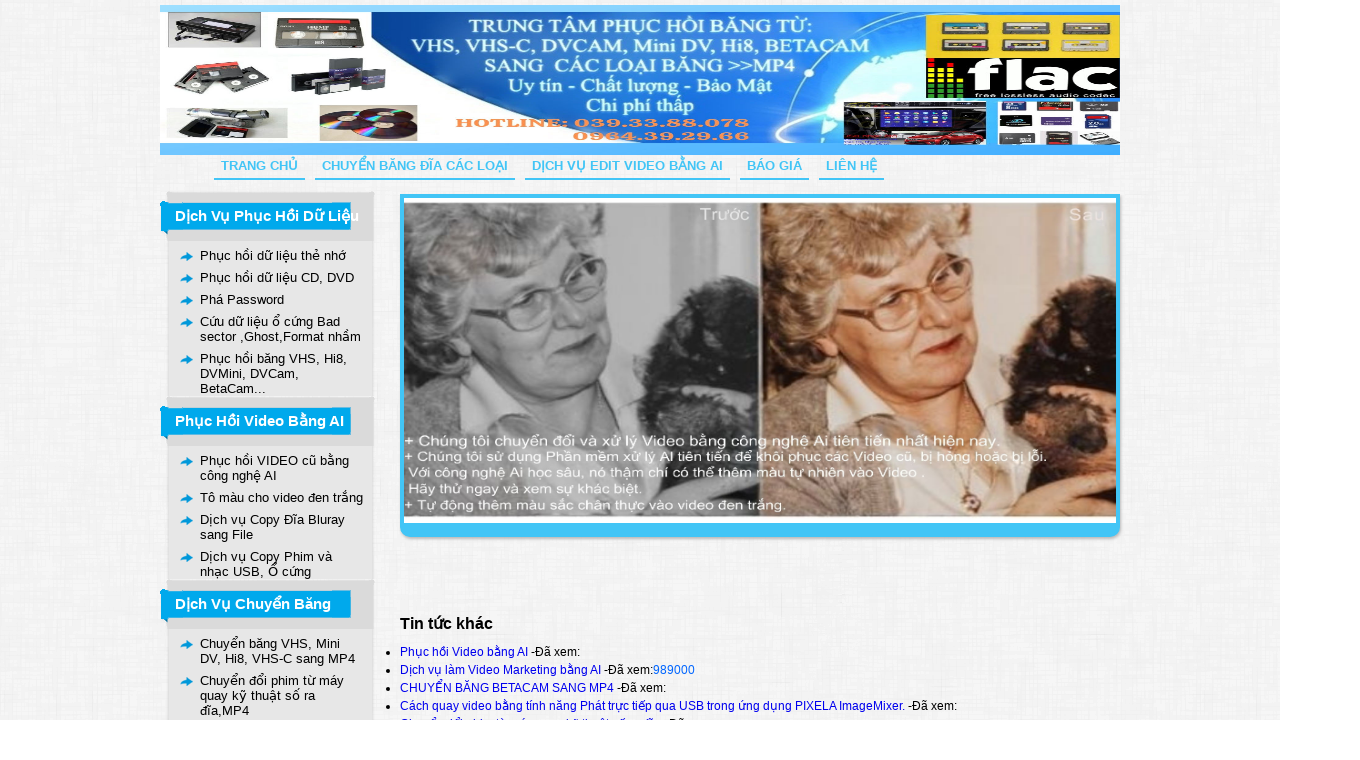

--- FILE ---
content_type: text/html; charset=utf-8
request_url: https://cuudulieu24h.net/new/71/6/SUA-CHUA-CAC-LOAI-MAY-VAN-PHONG.html
body_size: 40436
content:


<!DOCTYPE html PUBLIC "-//W3C//DTD XHTML 1.0 Transitional//EN" "http://www.w3.org/TR/xhtml1/DTD/xhtml1-transitional.dtd">

<html xmlns="http://www.w3.org/1999/xhtml" xml:lang="en">
<head><meta http-equiv="Content-Type" content="text/html; charset=UTF-8" /><meta name="keywords" content="Sang băng và phục hồi băng từ VHS, DVmini, Betacam , cứu dữ liệu ổ cứng, dịch vụ bảo trì thiết bị máy tính , máy văn phòng. sửa chữa máy PC, Laptop..." /><meta name="description" content="Trung tâm cứu dữ liệu ổ cứng Thành Nam, Sửa chữa bảo trì bảo dưỡng  máy tính Sang băng và phục hồi băng từ VHS, DVmini, Betacam" /><meta name="robots" content="Index,ALL" /><meta http-equiv="content-language" content="vi" /><meta http-equiv="imagetoolbar" content="no" /><link REL="SHORTCUT ICON" href="/App_Themes/IM/icon.png" /><title>
	
</title><link href="/App_Themes/ThemeIndex2/Styles/nhatrang/css/style.css" rel="stylesheet" type="text/css" />
    <script type="text/javascript" src="/App_Themes/ThemeIndex2/js/CommonUtilities.js"></script>
    <script type="text/javascript" src="/App_Themes/ThemeIndex2/js/CommPrototype.js"></script>
    <script src="/App_Themes/ThemeIndex2/js/jquery-1.3.2.min.js" type="text/javascript"></script>
    <script type="text/javascript">

        function SelectedCurrentMenu(index) {

            var menuItem = document.getElementById("menu" + index);
            if (menuItem != null) {
                menuItem.className = "selected";
            }
        }
    
    </script>
    
    <!--  -->
    <script type="text/javascript" language="javascript">
        var timeout = 500;
        var closetimer = 0;
        var ddmenuitem = 0;
        function jsddm_open() {
            jsddm_canceltimer();
            jsddm_close();
            ddmenuitem = $(this).find('ul').css('visibility', 'visible');
        }
        function jsddm_close()
        { if (ddmenuitem) ddmenuitem.css('visibility', 'hidden'); }
        function jsddm_timer()
        { closetimer = window.setTimeout(jsddm_close, timeout); }
        function jsddm_canceltimer() {
            if (closetimer) {
                window.clearTimeout(closetimer);
                closetimer = null;
            }
        }
        $(document).ready(function () {
            $('.mnC > li').bind('mouseover', jsddm_open)
            $('.mnC > li').bind('mouseout', jsddm_timer)
        });

        document.onclick = jsddm_close;
    </script>
    <!--  -->
    <link rel="stylesheet" href="/App_Themes/ThemeIndex2/css/highslide.css" type="text/css" />
    <script language="javascript" type="text/javascript" src="/App_Themes/ThemeIndex2/js/highslide-with-gallery.js"></script>
    <script type="text/javascript">

        hs.graphicsDir = '/Images/graphics/';
        hs.align = 'center';
        hs.transitions = ['expand', 'crossfade'];
        hs.outlineType = 'glossy-dark';
        hs.fadeInOut = true;
        //hs.dimmingOpacity = 0.75;

        // Add the controlbar
        if (hs.addSlideshow) hs.addSlideshow({
            //slideshowGroup: 'group1',
            interval: 5000,
            repeat: false,
            useControls: true,
            fixedControls: true,
            overlayOptions: {
                opacity: .6,
                position: 'top center',
                hideOnMouseOut: true
            }
        });

        function ShowImage(event, isShow, tdLinkID) {
            var id = tdLinkID.replace('tdLink', 'divImage');
            if (isShow == 0) {
                document.getElementById(id).style.display = 'none';
                return false;
            } else {
                PopupArea(event, id);
                return false;
            }

        }
    
    </script>
    <!-- -->



</head>
<body>
    <form name="aspnetForm" method="post" action="./SUA-CHUA-CAC-LOAI-MAY-VAN-PHONG.html" id="aspnetForm">
<div>
<input type="hidden" name="__VIEWSTATE" id="__VIEWSTATE" value="/[base64]/[base64]/[base64]" />
</div>

<div>

	<input type="hidden" name="__VIEWSTATEGENERATOR" id="__VIEWSTATEGENERATOR" value="6E655450" />
</div>


    <!--  -->
    <div class="contain">
        <div class="line1">
            &nbsp;</div>
        <div class="header">
         
          
            
          
            
            <p><img width="960" height="150" alt="" src="/img/cuudulieu03.jpg" /></p>

        </div>
        <div class="clear">
        </div>
        <div class="menu">
            <ul>
              <!-- Menu Ngang-->

                <span id="ctl00_ucmenungang1_DataList1"><span>
  
        <li><a href='/TrangChu.html' >Trang Chủ</a></li>

</span><span>
  
        <li><a href='http://cuudulieu24h.net/new/1095/2038/DICH-VU-SAO-CHEP-DIA-VA-PHUC-HOI-BANG-VIDEO.html' >CHUYỂN BĂNG ĐĨA CÁC LOẠI</a></li>

</span><span>
  
        <li><a href='https://cuudulieu24h.net/new/63/4043/Dich-vu-lam-Video-Marketing-bang-AI.html' >DỊCH VỤ EDIT VIDEO BẰNG AI</a></li>

</span><span>
  
        <li><a href='/new/82/28/Bang-bao-gia-cuu-du-lieu.html' >BÁO GIÁ </a></li>

</span><span>
  
        <li><a href='/new/70/29/Lien-He.html' >LIÊN HỆ</a></li>

</span></span>


            </ul>
        </div>
        <!--main-->
        <div class="main">
            <!--left-->
            <div class="left">

               


                
                        <div class="nav1">
                          <div class="line1">
                                &nbsp;</div>

                        <!-- Menu Doc-->
                        <table id="ctl00_ucDanhMuc1_dtListMenu" cellspacing="0" border="0" style="border-collapse:collapse;">
	<tr>
		<td>
    

                    <div class="tab2">
                    <span id="ctl00_rpt_product_ctl00_lbl_pro2" class="font1"> <a href="#"><font color=white><b>Dịch vụ Phục hồi Dữ liệu</b></font></a></span>
                </div>
                     <div class="nav1-List"><ul>
                        <table id="ctl00_ucDanhMuc1_dtListMenu_ctl00_DataList1" cellspacing="0" border="0" style="border-collapse:collapse;">
			<tr>
				<td>
                                <li class="th_li">  
                                     <a href='/new/78/Phuc-hoi-du-lieu-the-nho.html'>
                                    Phục hồi dữ liệu thẻ nhớ</a>
                                </li>
                            </td>
			</tr><tr>
				<td>
                                <li class="th_li">  
                                     <a href='/new/79/Phuc-hoi-du-lieu-CD-DVD.html'>
                                    Phục hồi dữ liệu CD, DVD</a>
                                </li>
                            </td>
			</tr><tr>
				<td>
                                <li class="th_li">  
                                     <a href='/new/81/Pha-Password.html'>
                                    Phá Password</a>
                                </li>
                            </td>
			</tr><tr>
				<td>
                                <li class="th_li">  
                                     <a href='/new/88/Cuu-du-lieu-o-cung-Bad-sector-GhostFormat-nham.html'>
                                    Cứu dữ liệu ổ cứng Bad sector ,Ghost,Format nhầm</a>
                                </li>
                            </td>
			</tr><tr>
				<td>
                                <li class="th_li">  
                                     <a href='/new/1095/Phuc-hoi-bang-VHS-Hi8-DVMini-DVCam-BetaCam.html'>
                                    Phục hồi băng VHS, Hi8, DVMini, DVCam, BetaCam...</a>
                                </li>
                            </td>
			</tr>
		</table>
                        
                    </ul>
                    </div>
 
    </td>
	</tr><tr>
		<td>
    

                    <div class="tab2">
                    <span id="ctl00_rpt_product_ctl00_lbl_pro2" class="font1"> <a href="#"><font color=white><b>Phục hồi Video bằng AI</b></font></a></span>
                </div>
                     <div class="nav1-List"><ul>
                        <table id="ctl00_ucDanhMuc1_dtListMenu_ctl01_DataList1" cellspacing="0" border="0" style="border-collapse:collapse;">
			<tr>
				<td>
                                <li class="th_li">  
                                     <a href='/new/63/Phuc-hoi-VIDEO-cu-bang-cong-nghe-AI.html'>
                                    Phục hồi VIDEO cũ bằng công nghệ AI</a>
                                </li>
                            </td>
			</tr><tr>
				<td>
                                <li class="th_li">  
                                     <a href='/new/71/To-mau-cho-video-den-trang.html'>
                                    Tô màu cho video đen trắng</a>
                                </li>
                            </td>
			</tr><tr>
				<td>
                                <li class="th_li">  
                                     <a href='/new/2098/Dich-vu-Copy-Dia-Bluray-sang-File.html'>
                                    Dịch vụ Copy Đĩa Bluray sang File</a>
                                </li>
                            </td>
			</tr><tr>
				<td>
                                <li class="th_li">  
                                     <a href='/new/2099/Dich-vu-Copy-Phim-va-nhac-USB-O-cung.html'>
                                    Dịch vụ Copy Phim và nhạc USB, Ổ cứng</a>
                                </li>
                            </td>
			</tr>
		</table>
                        
                    </ul>
                    </div>
 
    </td>
	</tr><tr>
		<td>
    

                    <div class="tab2">
                    <span id="ctl00_rpt_product_ctl00_lbl_pro2" class="font1"> <a href="#"><font color=white><b>Dịch vụ chuyển Băng</b></font></a></span>
                </div>
                     <div class="nav1-List"><ul>
                        <table id="ctl00_ucDanhMuc1_dtListMenu_ctl02_DataList1" cellspacing="0" border="0" style="border-collapse:collapse;">
			<tr>
				<td>
                                <li class="th_li">  
                                     <a href='/new/84/Chuyen-bang-VHS-Mini-DV-Hi8-VHSC-sang-MP4.html'>
                                    Chuyển băng VHS, Mini DV, Hi8, VHS-C sang MP4</a>
                                </li>
                            </td>
			</tr><tr>
				<td>
                                <li class="th_li">  
                                     <a href='/new/2096/Chuyen-doi-phim-tu-may-quay-ky-thuat-so-ra-diaMP4.html'>
                                    Chuyển đổi phim từ máy quay kỹ thuật số ra đĩa,MP4</a>
                                </li>
                            </td>
			</tr><tr>
				<td>
                                <li class="th_li">  
                                     <a href='/new/2097/Chuyen-Bang-BETACAM-SANG-MP4.html'>
                                    Chuyển Băng BETACAM SANG MP4</a>
                                </li>
                            </td>
			</tr>
		</table>
                        
                    </ul>
                    </div>
 
    </td>
	</tr><tr>
		<td>
    

                    <div class="tab2">
                    <span id="ctl00_rpt_product_ctl00_lbl_pro2" class="font1"> <a href="#"><font color=white><b>Chia sẻ kiến thức</b></font></a></span>
                </div>
                     <div class="nav1-List"><ul>
                        <table id="ctl00_ucDanhMuc1_dtListMenu_ctl03_DataList1" cellspacing="0" border="0" style="border-collapse:collapse;">
			<tr>
				<td>
                                <li class="th_li">  
                                     <a href='/new/65/Huong-dan-chuyen-bang.html'>
                                    Hướng dẫn chuyển băng</a>
                                </li>
                            </td>
			</tr><tr>
				<td>
                                <li class="th_li">  
                                     <a href='/new/87/Thac-mac-ve-phan-mem.html'>
                                    Thắc mắc về phần mềm</a>
                                </li>
                            </td>
			</tr>
		</table>
                        
                    </ul>
                    </div>
 
    </td>
	</tr>
</table>

                        </div>

                       

                   
               <div class="nav1">
                    <div class="line1">
                        &nbsp;</div>
                    <div class="tab2">
                        <span class="font1"><b>HỖ TRỢ TRỰC TUYẾN</b></span>
                    </div>
                    <div class="nav1-List">
                        <div style="padding: 0 20px; overflow: hidden">
                            <p style="text-align: center;">
                            
                                <table id="ctl00_ucYahoo1_DataList1" cellspacing="0" border="0" style="border-collapse:collapse;">
	<tr>
		<td>
   
        <a href="ymsgr:sendIM?Toannx.kd">
        <img alt="Hỗ trợ!"  src="http://opi.yahoo.com/online?u=Toannx.kd&m=g&t=2&l=us" width="100px" /></a><br />
        Hỗ trợ kỹ thuật
  <b> <font color="#FF0000" size="+1"><span id="ctl00_ucYahoo1_DataList1_ctl00_Label3">039.33.88.078</span></font></b>
   
</td>
	</tr><tr>
		<td>
   
        <a href="ymsgr:sendIM?Toannx.kd">
        <img alt="Hỗ trợ!"  src="http://opi.yahoo.com/online?u=Toannx.kd&m=g&t=2&l=us" width="100px" /></a><br />
        Hỗ trợ kỹ thuật
  <b> <font color="#FF0000" size="+1"><span id="ctl00_ucYahoo1_DataList1_ctl01_Label3">0964.39.29.66</span></font></b>
   
</td>
	</tr>
</table>


                            </p>
                          
        
                        </div>
                    </div>
                    <div class="nav2-Bottom">
                        &nbsp;</div>
                </div>

               <div class="nav1">
                    <div class="line1">
                        &nbsp;</div>
                    <div class="tab2">
                        <span class="font1"><b>THỐNG KÊ TRUY CẬP</b></span>
                    </div>
                    <div class="nav1-List">
                        <div style="padding: 0 20px; overflow: hidden">
                            <p style="text-align: center;">
                            
                       <!-- Histats.com  START  (standard)-->
<script type="text/javascript">    document.write(unescape("%3Cscript src=%27http://s10.histats.com/js15.js%27 type=%27text/javascript%27%3E%3C/script%3E"));</script>
<a href="http://www.histats.com" target="_blank" title="web log free" ><script  type="text/javascript" >
                                                                           try {
                                                                               Histats.start(1, 2742466, 4, 331, 112, 62, "00010011");
                                                                               Histats.track_hits();
                                                                           } catch (err) { };
</script></a>
<noscript><a href="http://www.histats.com" target="_blank"><img  src="http://sstatic1.histats.com/0.gif?2742466&101" alt="web log free" border="0"></a></noscript>
<!-- Histats.com  END  -->

                            </p>
                          
        
                        </div>
                    </div>
                    <div class="nav2-Bottom">
                        &nbsp;</div>
                </div>


               <div class="nav1">
                    <div class="line1">
                        &nbsp;</div>
                    <div class="tab2">
                        <span class="font1"><b>SƠ ĐỒ ĐƯỜNG ĐI</b></span>
                    </div>
                    <div class="nav1-List">
                        <div style="padding: 0 20px; overflow: hidden">
                            <p style="text-align: center;">
                            
<iframe src="https://www.google.com/maps/embed?pb=!1m18!1m12!1m3!1d2030.7791719458673!2d105.82749204570014!3d21.014043069099607!2m3!1f0!2f0!3f0!3m2!1i1024!2i768!4f13.1!3m3!1m2!1s0x3135ab8275818b6f%3A0x695847e51c50849d!2zTmcuIDczIFAuIE5ndXnhu4VuIEzGsMahbmcgQuG6sW5nLCBOYW0gxJDhu5NuZywgxJDhu5FuZyDEkGEsIEjDoCBO4buZaSwgVmnhu4d0IE5hbQ!5e0!3m2!1svi!2sus!4v1687176624775!5m2!1svi!2sus" width="100%" height="250" style="border:0;" allowfullscreen="" loading="lazy" referrerpolicy="no-referrer-when-downgrade"></iframe>

    </p>
                                                              <div style="height:1px; overflow: hidden;">



 <a href="https://dichvubaotrikholanh.com/vi/10/Giam-80-rui-ro-hu-hong-hang-hoa-nho-bao-tri-kho-lanh-dinh-ky" title="bảo dưỡng kho lạnh"> bảo trì kho lạnh </a>
 
 <a href="https://dichvubaotrikholanh.com/vi/9/Tiet-kiem-30-dien-nang-nho-bao-tri-dinh-ky-kho-lanh" title="bảo dưỡng kho lạnh"> bảo dưỡng kho lạnh </a>       

<a href="https://toichongotot.com/blogs/news/mach-ban-6-loai-van-mdf-chong-am-chat-luong-cao-duoc-ua-chuong-hien-na" title="Ván MDF Chống Ẩm"> Ván MDF Chống Ẩm Chất </a>


<a href="https://trandongarchitects.vn/thi-cong-noi-that/xuong-thiet-ke-thi-cong-noi-that-tron-goi-gia-goc-tran-dong-architects/" title="Xưởng Thiết Kế Thi Công Nội Thất Trọn Gói"> Xưởng Thiết Kế Thi Công Nội Thất Trọn Gói Giá Gốc  </a>

<a href="https://trandongarchitects.vn/hau-truong-mot-ngay-lam-viec-tai-xuong-noi-that-tphcm-tran-dong-architects/" title="xưởng nội thất tphcm" >  xưởng nội thất tphcm </a>

<a href="https://trandongarchitects.vn/nhan-lam-noi-that-theo-yeu-cau-tai-tp-hcm-tuy-bien-theo-tung-khong-gian/" title="làm nội thất theo yêu cầu"> làm nội thất theo yêu cầu tại tphcm </a>

<a href="https://toichongotot.com/pages/dia-chi-cung-cap-van-go-e1-an-toan-cho-suc-khoe" title="Địa chỉ cung cấp ván gỗ E1 an toàn cho sức khỏe"> Địa chỉ cung cấp ván gỗ E1 an toàn cho sức khỏe </a>

<a href="https://cachhuanluyencho.com/post/69/52/Tong-Hop-5-Truong-Huan-Luyen-Cho-Uy-Tin-tai-Ha-Noi-va-Mien-Bac" title="trung tâm huấn luyện chó"> trung tâm huấn luyện chó </a>

<a href="https://trungtamhuanluyenchot11.vn/pet/63/58/Top-5-Trung-Tam-Huan-Luyen-Cho-Uy-Tin-tai-Ha-Noi-va-Mien-Bac" title="trung tâm huấn luyện chó"> trại huấn luyện chó </a>

<a href="https://trungtamhuanluyenchot11.vn/Trung-Tam-Huan-Luyen-Cho-T11" title="trung tâm huấn luyện chó"> trung tâm huấn luyện chó </a>

<a href="https://trungtamhuanluyenchot11.vn/" title="trung tâm huấn luyện chó"> trung tâm huấn luyện chó </a>


<a href="https://shopdogothachthat.com/m/69/1251/Cho-go-lang-nghe-do-go-van-diem-thuong-tin-ha-noi" title="làn nghề đồ gỗ vạn điểm"> làng nghề đồ gỗ vạn điểm </a>


<a href="https://dichvubaotrikholanh.com/vi/6/Bang-gia-dich-vu-bao-tri-bao-duong-kho-lanh-tron-goi" title="bảo dưỡng kho lạnh"> bảo dưỡng kho lạnh </a>

<a href="https://dichvubaotrikholanh.com/vi/8/Tu-van-thiet-ke-thi-cong-kho-lanh-bao-quan-tron-goi" title="thi công kho lạnh"> thi công kho lạnh </a>

<a href="https://dichvubaotrikholanh.com/" title="bảo trì kho lạnh"> bảo trì kho lạnh </a>


<a href="https://khosanmienbac.com/bang-bao-gia-thi-cong-san-go-cong-nghiep-tron-goi-tu-nha-may" title="sàn gỗ"> giá sàn gỗ </a>

<a href="https://khosanmienbac.com/" title="sàn gỗ"> sàn gỗ </a>



<a href="https://dogomanhthuy.vn/g/10/Top-6-cua-hang-ban-ban-tho-de-la-thanh-gia-tot-uy-tin" title="bàn thờ đê la thành"> bàn thờ đê la thành </a>


<a href="https://dogomanhthuy.vn/v/84/157/Tong-hop-9-mau-tu-tho-ban-tho-thach-that-ban-chay-gia-xuong" title="bàn thờ thạch thất"> bàn thờ thạch thất </a>


<a href="https://romnhantao.vn/tin-tuc/15/Bao-Gia-Tu-Nha-May-Rom-Nhan-Tao-Lop-Mai-La-Chi-Tiet.html"> rơm nhân tạo lợp mái </a>

<a href="https://thanhducitvn.com/itvn/64/1029/Thanh-Duc-ITVN-Thiet-Ke-Website-Tron-Goi-Gia-Re.html"> thiết kế web </a>

<a href="https://xuongnoithatdungcham.com/wood/69/376/6-Bo-Ban-Ghe-Go-Phong-Khach-Duoi-15-Trieu" title="Bàn ghế gỗ phòng khách dưới 15 triệu" > Bàn ghế gỗ phòng khách dưới 15 triệu </a>

<a href="https://toichongotot.com/pages/xuong-gia-cong-noi-that-do-go-theo-yeu-cau-tai-tphcm-su-dung-van-go-tieu-chuan-e1-e0"> gia công nội thất đồ gỗ theo yêu cầu tại tphcm </a>

<a href="https://toichongotot.com/pages/dia-chi-mua-go-mdf-o-tphcm-tai-kho-gia-re"> địa chỉ mua ván gỗ mdf tại tphcm </a>

<a href="https://toichongotot.com/pages/danh-sach-top-6-don-vi-nha-phan-phoi-cung-cap-van-go-cong-nghiep-chat-luong"> nhà cung cấp ván gỗ MDF </a>

<a href="https://congtynoithathanoi.vn/"> công ty nội thất hà nội </a>

<a href="https://congtynoithathanoi.vn/blog/9/Noi-That-62A--Cong-Ty-Thi-Cong-Noi-That-Nha-Pho-Can-Ho-Tron-Goi-Gia-Goc-Tai-Thach-That-Ha-Noi"> công ty nội thất hà nội </a>

<a href="https://dogomanhthuy.vn/g/9/Top-10-mau-ban-tho-don-gian-go-tu-nhien-sach-khong-pha-tap" title="bàn thờ đơn giản"> mẫu bàn thờ đơn giản </a>

<a href="https://dogomanhthuy.vn/g/8/8-Mau-Ban-Tho-Nha-Chung-Cu-Nho-Gia-Duoi-10-Trieu-Go-Tu-Nhien" title="bàn thờ chung cư"> bàn thờ chung cư </a>

<a href="https://xuongnoithatdungcham.com/wood/69/281/Ban-Ghe-Sofa-Go-Phong-Khach-Gia-Re-Dep-Sang-Trong" title="bàn ghế gỗ"> bàn ghế gỗ </a>

<a href="https://xuongnoithatcuonganh.com/store/69/1096/Bo-Ban-Ghe-Go-Phong-Khach-Gia-Re-Moi-2023" title="mẫu bàn ghế gỗ phòng khách 2023"> mẫu bàn ghế gỗ phòng khách 2023 </a>

<a href="https://xuongnoithatdungcham.com/wood/69/311/Mau-ban-ghe-sofa-go-dep-phong-khach-2023" title="mẫu sofa gỗ đẹp 2023"> mẫu sofa gỗ đẹp 2023 </a>


<a href="https://shopnoithatgiare.com/" title="nội thất giá rẻ"> nội thất giá rẻ  </a>

<a href="https://shopnoithatgiare.com/Shop-Cua-Hang-Do-Go-Noi-That-Gia-Re-Thang-Thu-Thach-That" title="đồ gỗ nội thất giá rẻ"> đồ gỗ nội thất giá rẻ  </a>

<a href="https://shopnoithatgiare.com/vi/16/Mau-ban-ghe-sofa-go-thach-that-phong-khach-re-dep-ban-chay" title="bàn ghế sofa gỗ thạch thất phòng khách"> bàn ghế sofa gỗ thạch thất phòng khách  </a>




<a href="https://phuckhangart.com/news/92/1096/Xay-Nha-Mai-La--Lam-Nha-Mai-La--Gia-Re-Kinh-Phi-Va-Uu-Diem-" title="xây nhà mái lá"> xây nhà mái lá  </a>

<a href="https://phuckhangart.com/news/63/Rom-Nhan-Tao-Cao-Cap" title="rơm nhân tạo"> rơm nhân tạo  </a>

<a href="https://combophongngu.com/" title="combo phòng ngủ"> combo phòng ngủ </a>

<a href="https://combonoithatphongngu.com/" title="combo nội thất phòng ngủ"> combo nội thất phòng ngủ </a>

<a href="http://lapdatkhuvuichoi.com" title="lắp đặt khu vui chơi"> lắp đặt khu vui chơi </a>

<a href="http://lapdatkhuvuichoi.com/Thi-Cong-Lap-Dat-Khu-Vui-Choi" title="lắp đặt khu vui chơi trẻ em"> lắp đặt khu vui chơi trẻ em </a>


<a href="https://phuckhangart.com/news/65/Thi-Cong-Lam-Nha-Mai-La" title="thi công nhà mái lá"> thi công nhà mái lá </a>



<a href="https://vaynganhangquandoi.com/" title="vay ngân hàng quân đội mb bank"> vay ngân hàng quân đội mb bank </a>

<a href="https://vaynganhangquandoi.com/mbbank/63/Vay-Tin-Chap-Ngan-Hang-Quan-Doi-MB-Bank" title="vay tín chấp quân đội mb bank"> vay tín chấp quân đội mb bank </a>

<a href="https://vaynganhangquandoi.com/mbbank/63/2/Vay-Tin-Chap-Theo-Luong-Chuyen-Khoan-Ngan-Hang-Quan-Doi-MB-Bank" title="vay theo lương mbbank"> vay theo lương mbbank </a>


<a href="https://romnhantao.com.vn/" title="rơm nhân tạo"> rơm nhân tạo </a>

<a href="https://romnhantao.com.vn/product/86/DU-AN-THI-CONG-NHA-TRANH-MAI-LA" title="thi công nhà tranh mái lá"> thi công nhà tranh mái lá </a>



<a href="https://vntuankiet.com/" title="rơm nhân tạo"> rơm nhân tạo </a>



<a href="https://nhahangamthucviet.com/tq/75/30/Review-nha-hang-am-thuc-viet-quan-an-ngon-tai-tuyen-quang-moi-nhat" title="quán ăn ngon tuyên quang">quán ăn ngon tuyên quang</a>
<a href="https://nhahangamthucviet.com/tq/75/30/Review-nha-hang-am-thuc-viet-quan-an-ngon-tai-tuyen-quang-moi-nhat" title="quán ăn ngon tại tuyên quang">quán ăn ngon tại tuyên quang</a>



<a href="http://huanluyenchotaihanoi.com" title="huấn luyện chó"> huấn luyện chó </a>
<a href="http://huanluyenchotaihanoi.com/vi/63/2/Bang-bao-gia-huan-luyen-cho-tai-Ha-Noi.html" title="huấn luyện chó"> huấn luyện chó </a>
<a href="http://huanluyenchotaihanoi.com/vi/63/2/Bang-bao-gia-huan-luyen-cho-tai-Ha-Noi.html" title="bảng giá huấn luyện chó"> bảng giá huấn luyện chó </a>
<a href="http://huanluyenchotaihanoi.com/vi/65/36/Dich-vu-nhan-huan-luyen-cho-canh-tai-nha.html" title="huấn luyện chó cảnh"> huấn luyện chó cảnh </a>
 

<a href="http://anthienphat.vn/n/16/Bang-gia-van-cong-nghiep-moi-nhat-cap-nhat-chiet-khau-cao.html"  title="van hơi inox" > bảng báo giá van công nghiệp mới nhất</a>

<a href="http://anthienphat.vn/p/116/87/Van-Buom-Dieu-Khien-Dien-Hang-Nhap-Khau.html"  title="bảng giá van bướm điều khiển điện" > bảng giá van bướm điều khiển điện </a>

<a href="http://anthienphat.vn/p/117/88/Van-Bi-Dieu-Khien-Khi-Nen.html"  title="van bi điều khiển khí nén" > van bi điều khiển khí nén  </a>

<a href="http://anthienphat.vn/p/118/89/Van-Cong-Dieu-Khien-Dien.html"  title="van cổng điều khiển điện" > van cổng điều khiển điện </a>

<a href="http://anthienphat.vn/p/96/54/Van-buom-tay-gat-inox-316--304.html"  title="van bướm tay gạt inox 304 316" > van bướm tay gạt inox 304 316  </a>

<a href="http://anthienphat.vn/p/96/55/Van-1-chieu-coi-inox-316-304.html"  title="van 1 chiều cối inox" > van 1 chiều cối inox 304 316  </a>

<a href="http://anthienphat.vn/p/119/90/Van-Cong-Gang-Han-Quoc-Dai-Loan-Chinh-Hang.html"  title="van cổng gang" > van cổng gang  </a>

<a href="http://anthienphat.vn/p/68/91/Van-hoi-noi-han-inox-304-316-chinh-hang.html"  title="van hơi inox" > van hơi inox 304 316  </a>

<a href="http://anthienphat.vn/p/103/58/Van-giam-ap.html"  title="van giảm áp " > van giảm áp   </a>

<a href="http://anthienphat.vn/p/121/92/Van-bi-inox-304-316-bang-gia-cap-nhat-moi-nhat.html"  title="van hơi inox" > van bi inox 304 316   </a>

<a href="http://anthienphat.vn/p/122/93/Van-kim-inox-304-316-gia-goc-tu-kho.html"  title="van hơi inox" > van kim inox 304 316 </a>

<a href="http://anthienphat.vn/p/96/56/Ro-bom-nuoc-inox-316--304.html" title="Rọ bơm gang"> Rọ bơm gang  </a>
<a href="http://anthienphat.vn/p/115/95/Khop-noi-mem-cao-su-chong-rung-gian-no-chiu-dau.html" title="Khớp nối mềm cao su"> Khớp nối mềm cao su  </a>
<a href="http://anthienphat.vn/p/115/94/Khop-noi-mem-inox-304-316-tieu-chuan-noi-bich-hoac-rac-co.html" title="Khớp nối mềm inox 304 316"> Khớp nối mềm inox 304 316  </a>
<a href="http://anthienphat.vn/p/63/1/Ong-inox-han-304-316-310S-312.html" title="Ống hàn inox 304 316"> Ống hàn inox 304 316  </a>

 </div>
        
                        </div>
                    </div>
                    <div class="nav2-Bottom">
                        &nbsp;</div>
                </div>



                


                    <div class="nav1">
                    <div class="line1">
                        &nbsp;</div>
                    <div class="tab2">
                        <span class="font1"><b>QUẢNG CÁO</b></span>
                    </div>
                    <div class="nav1-List">
                        <div style="padding: 0 20px; overflow: hidden">
                            <p style="text-align: center;">
                            
                              
                            
                                <table id="ctl00_ucAd11_DataList1" cellspacing="0" border="0" style="border-collapse:collapse;">
	<tr>
		<td>
     
            <a id="ctl00_ucAd11_DataList1_ctl00_linkImg" target="_blank"><img id="ctl00_ucAd11_DataList1_ctl00_Image1" src="../../../DataImg/ImgAd/qcg3.jpeg" style="height:180px;width:180px;border-width:0px;" /></a>
     
    </td>
	</tr>
</table>
                            
                              
                            
                            </p>

                        </div>
                    </div>
                    <div class="nav2-Bottom">
                        &nbsp;</div>
                </div>
            </div>
            <!--right-->
            <div class="right">
                <div class="line1">
                    &nbsp;</div>
                <!--noi dung chinh-->
                
    <script type="text/javascript">
        SelectedCurrentMenu("01");
    </script>
    <!--tin tuc-->
    <div class="content">
        <div class="hinh">
            
            <div class="neoslideshow">
               <img width="712" height="325" src="/img/cuudulieu01.jpg" alt="" />
                 <img width="712" height="325" src="/img/cuudulieu02.jpg" alt="" />
                      <img width="712" height="325" src="/img/cuudulieu03.jpg" alt="" />
                     

          
              <img width="712" height="325" src="/img/cuudulieu01.jpg" alt="" />
                 <img width="712" height="325" src="/img/cuudulieu02.jpg" alt="" />
                      <img width="712" height="325" src="/img/cuudulieu03.jpg" alt="" />
              
             

            </div>
            <script type="text/javascript">
                $(function () {
                    $('.neoslideshow img:gt(0)').hide();
                    setInterval(function () {
                        $('.neoslideshow :first-child').fadeOut()
                        .next('img').fadeIn()
                        .end().appendTo('.neoslideshow');
                    }, 4000);
                })
            </script>
        </div>
        <div class="text">
            <h2>
                <span id="ctl00_MainContent_lbl_titlAbout" class="font1"></span>
            </h2>
      <!--   Phan gioi thieu neu co-->
        </div>
    </div> <div class="line2">&nbsp;
                </div>
   <div class="main">
            <!--left-->
            <div class="left">
                
         
         
    
<div class="more_news_chitiet">
 <!-- AddThis Button BEGIN -->
<div class="addthis_toolbox addthis_default_style ">
<a class="addthis_button_preferred_1"></a>
<a class="addthis_button_google_plusone"></a>
<a class="addthis_button_zingme"></a>
<a class="addthis_button_preferred_2"></a>
<a class="addthis_button_preferred_3"></a>
<a class="addthis_button_preferred_4"></a>

<a class="addthis_button_compact"></a>
<a class="addthis_counter addthis_bubble_style"></a>
</div>
<script type="text/javascript" src="http://s7.addthis.com/js/250/addthis_widget.js#pubid=xa-4fac9e9a17874b4b"></script>
<!-- AddThis Button END -->  
    <h2><span id="ctl00_ContentMain2_UcNewDetail1_lblTitle"></span></h2>
    <span id="ctl00_ContentMain2_UcNewDetail1_lblNewsContent"></span>

    

      
	<div class="Tintucungloai">
	<br />
        <h2> Tin tức khác</h2>
        <ul>
         <table id="ctl00_ContentMain2_UcNewDetail1_DataList1" cellspacing="0" border="0" style="border-collapse:collapse;">
	<tr>
		<td>
               <li><a href='/new/63/4044/Phuc-hoi-Video-bang-AI.html'>
                 Phục hồi Video bằng AI</a> -Đã xem:<span id="ctl00_ContentMain2_UcNewDetail1_DataList1_ctl00_Label1" style="color:#0066FF;"></span> </li>
            </td>
	</tr><tr>
		<td>
               <li><a href='/new/63/4043/Dich-vu-lam-Video-Marketing-bang-AI.html'>
                 Dịch vụ làm Video Marketing bằng AI</a> -Đã xem:<span id="ctl00_ContentMain2_UcNewDetail1_DataList1_ctl01_Label1" style="color:#0066FF;">989000</span> </li>
            </td>
	</tr><tr>
		<td>
               <li><a href='/new/2097/4042/CHUYEN-BANG-BETACAM-SANG-MP4.html'>
                 CHUYỂN BĂNG BETACAM SANG MP4</a> -Đã xem:<span id="ctl00_ContentMain2_UcNewDetail1_DataList1_ctl02_Label1" style="color:#0066FF;"></span> </li>
            </td>
	</tr><tr>
		<td>
               <li><a href='/new/65/4041/Cach-quay-video-bang-tinh-nang-Phat-truc-tiep-qua-USB-trong-ung-dung-PIXELA-ImageMixer.html'>
                 Cách quay video bằng tính năng Phát trực tiếp qua USB trong ứng dụng PIXELA ImageMixer.</a> -Đã xem:<span id="ctl00_ContentMain2_UcNewDetail1_DataList1_ctl03_Label1" style="color:#0066FF;"></span> </li>
            </td>
	</tr><tr>
		<td>
               <li><a href='/new/2096/4040/Chuyen-doi-phim-tu-may-quay-ky-thuat-so-ra-dia.html'>
                 Chuyển đổi phim từ máy quay kỹ thuật số ra đĩa.</a> -Đã xem:<span id="ctl00_ContentMain2_UcNewDetail1_DataList1_ctl04_Label1" style="color:#0066FF;"></span> </li>
            </td>
	</tr>
</table>
    </ul>
    </div>
    
    <br clear="all" /> 
    
</div>
  
   
                    
          
        
    <div class="line2">&nbsp;
                </div>

            </div></div>
            <!--  -->
        </div>
        <!--footer-->
        <div class="footer-bg">
            <div class="footer">
                <div class="ft-menu">
                    <ul>
                        <li><a href="#">
                           -----------</a> </li>
                        <li><a href="#">
                            -----------</a> </li>
                        <li><a href="#">------------</a> </li>
                        <li><a href="#">------------</a>
                        </li>
                   
                    </ul>
                </div>
                <div class="ft-text">
                    <p style="text-align: center;"><span style="color: rgb(0, 204, 51);"><span style="font-size: larger;"><strong><span id="ctl00_lblhost">Trung tâm Phục hồi băng đĩa và chuyển đổi số hóa Nam Việt</span></strong></span></span></p>
<p style="text-align: center;"><span style="font-size:small;"><span style="color: rgb(255, 0, 0);"><strong> <span id="ctl00_lblAdd">Ngõ 73/24/14 Nguyễn Lương Bằng - Đống Đa - Hà Nội</span> </strong></span></span></p>
<p style="text-align: center;"><span style="font-size:small;"><strong><span id="ctl00_lblPhone">ÐT: Hotline : 0964.39.29.66</span>
</strong></span></p>
<p style="text-align: center;"><span style="font-size: small;"><strong><a href="#"><span id="ctl00_lblEmail">Sangbangdiahanoi@gmail.com</span></a>
</strong></span></p>

</strong></span></p>
                    <p>
                        </a></p>
                </div>
            </div>
           
        </div>
    </div>
    <!--  -->
    </form>
</body>
</html>


--- FILE ---
content_type: text/html; charset=utf-8
request_url: https://cuudulieu24h.net/App_Themes/ThemeIndex2/js/CommonUtilities.js
body_size: 37406
content:


<!DOCTYPE html PUBLIC "-//W3C//DTD XHTML 1.0 Transitional//EN" "http://www.w3.org/TR/xhtml1/DTD/xhtml1-transitional.dtd">

<html xmlns="http://www.w3.org/1999/xhtml" xml:lang="en">
<head><meta http-equiv="Content-Type" content="text/html; charset=UTF-8" /><meta name="keywords" content="Sang băng và phục hồi băng từ VHS, DVmini, Betacam , cứu dữ liệu ổ cứng, dịch vụ bảo trì thiết bị máy tính , máy văn phòng. sửa chữa máy PC, Laptop..." /><meta name="description" content="Trung tâm cứu dữ liệu ổ cứng Thành Nam, Sửa chữa bảo trì bảo dưỡng  máy tính Sang băng và phục hồi băng từ VHS, DVmini, Betacam" /><meta name="robots" content="Index,ALL" /><meta http-equiv="content-language" content="vi" /><meta http-equiv="imagetoolbar" content="no" /><link REL="SHORTCUT ICON" href="/App_Themes/IM/icon.png" /><title>
	Trang bạn tìm kiếm không có - 404 not found
</title><link href="/App_Themes/ThemeIndex2/Styles/nhatrang/css/style.css" rel="stylesheet" type="text/css" />
    <script type="text/javascript" src="/App_Themes/ThemeIndex2/js/CommonUtilities.js"></script>
    <script type="text/javascript" src="/App_Themes/ThemeIndex2/js/CommPrototype.js"></script>
    <script src="/App_Themes/ThemeIndex2/js/jquery-1.3.2.min.js" type="text/javascript"></script>
    <script type="text/javascript">

        function SelectedCurrentMenu(index) {

            var menuItem = document.getElementById("menu" + index);
            if (menuItem != null) {
                menuItem.className = "selected";
            }
        }
    
    </script>
    
    <!--  -->
    <script type="text/javascript" language="javascript">
        var timeout = 500;
        var closetimer = 0;
        var ddmenuitem = 0;
        function jsddm_open() {
            jsddm_canceltimer();
            jsddm_close();
            ddmenuitem = $(this).find('ul').css('visibility', 'visible');
        }
        function jsddm_close()
        { if (ddmenuitem) ddmenuitem.css('visibility', 'hidden'); }
        function jsddm_timer()
        { closetimer = window.setTimeout(jsddm_close, timeout); }
        function jsddm_canceltimer() {
            if (closetimer) {
                window.clearTimeout(closetimer);
                closetimer = null;
            }
        }
        $(document).ready(function () {
            $('.mnC > li').bind('mouseover', jsddm_open)
            $('.mnC > li').bind('mouseout', jsddm_timer)
        });

        document.onclick = jsddm_close;
    </script>
    <!--  -->
    <link rel="stylesheet" href="/App_Themes/ThemeIndex2/css/highslide.css" type="text/css" />
    <script language="javascript" type="text/javascript" src="/App_Themes/ThemeIndex2/js/highslide-with-gallery.js"></script>
    <script type="text/javascript">

        hs.graphicsDir = '/Images/graphics/';
        hs.align = 'center';
        hs.transitions = ['expand', 'crossfade'];
        hs.outlineType = 'glossy-dark';
        hs.fadeInOut = true;
        //hs.dimmingOpacity = 0.75;

        // Add the controlbar
        if (hs.addSlideshow) hs.addSlideshow({
            //slideshowGroup: 'group1',
            interval: 5000,
            repeat: false,
            useControls: true,
            fixedControls: true,
            overlayOptions: {
                opacity: .6,
                position: 'top center',
                hideOnMouseOut: true
            }
        });

        function ShowImage(event, isShow, tdLinkID) {
            var id = tdLinkID.replace('tdLink', 'divImage');
            if (isShow == 0) {
                document.getElementById(id).style.display = 'none';
                return false;
            } else {
                PopupArea(event, id);
                return false;
            }

        }
    
    </script>
    <!-- -->



<meta name="robots" content="noindex,nofollow" /></head>
<body>
    <form name="aspnetForm" method="post" action="./CommonUtilities.js?404%3bhttps%3a%2f%2fcuudulieu24h.net%3a443%2fApp_Themes%2fThemeIndex2%2fjs%2fCommonUtilities.js" id="aspnetForm">
<div>
<input type="hidden" name="__VIEWSTATE" id="__VIEWSTATE" value="/[base64]/[base64]" />
</div>

<div>

	<input type="hidden" name="__VIEWSTATEGENERATOR" id="__VIEWSTATEGENERATOR" value="62349272" />
</div>


    <!--  -->
    <div class="contain">
        <div class="line1">
            &nbsp;</div>
        <div class="header">
         
          
            
          
            
            <p><img width="960" height="150" alt="" src="/img/cuudulieu03.jpg" /></p>

        </div>
        <div class="clear">
        </div>
        <div class="menu">
            <ul>
              <!-- Menu Ngang-->

                <span id="ctl00_ucmenungang1_DataList1"><span>
  
        <li><a href='/TrangChu.html' >Trang Chủ</a></li>

</span><span>
  
        <li><a href='http://cuudulieu24h.net/new/1095/2038/DICH-VU-SAO-CHEP-DIA-VA-PHUC-HOI-BANG-VIDEO.html' >CHUYỂN BĂNG ĐĨA CÁC LOẠI</a></li>

</span><span>
  
        <li><a href='https://cuudulieu24h.net/new/63/4043/Dich-vu-lam-Video-Marketing-bang-AI.html' >DỊCH VỤ EDIT VIDEO BẰNG AI</a></li>

</span><span>
  
        <li><a href='/new/82/28/Bang-bao-gia-cuu-du-lieu.html' >BÁO GIÁ </a></li>

</span><span>
  
        <li><a href='/new/70/29/Lien-He.html' >LIÊN HỆ</a></li>

</span></span>


            </ul>
        </div>
        <!--main-->
        <div class="main">
            <!--left-->
            <div class="left">

               


                
                        <div class="nav1">
                          <div class="line1">
                                &nbsp;</div>

                        <!-- Menu Doc-->
                        <table id="ctl00_ucDanhMuc1_dtListMenu" cellspacing="0" border="0" style="border-collapse:collapse;">
	<tr>
		<td>
    

                    <div class="tab2">
                    <span id="ctl00_rpt_product_ctl00_lbl_pro2" class="font1"> <a href="#"><font color=white><b>Dịch vụ Phục hồi Dữ liệu</b></font></a></span>
                </div>
                     <div class="nav1-List"><ul>
                        <table id="ctl00_ucDanhMuc1_dtListMenu_ctl00_DataList1" cellspacing="0" border="0" style="border-collapse:collapse;">
			<tr>
				<td>
                                <li class="th_li">  
                                     <a href='/new/78/Phuc-hoi-du-lieu-the-nho.html'>
                                    Phục hồi dữ liệu thẻ nhớ</a>
                                </li>
                            </td>
			</tr><tr>
				<td>
                                <li class="th_li">  
                                     <a href='/new/79/Phuc-hoi-du-lieu-CD-DVD.html'>
                                    Phục hồi dữ liệu CD, DVD</a>
                                </li>
                            </td>
			</tr><tr>
				<td>
                                <li class="th_li">  
                                     <a href='/new/81/Pha-Password.html'>
                                    Phá Password</a>
                                </li>
                            </td>
			</tr><tr>
				<td>
                                <li class="th_li">  
                                     <a href='/new/88/Cuu-du-lieu-o-cung-Bad-sector-GhostFormat-nham.html'>
                                    Cứu dữ liệu ổ cứng Bad sector ,Ghost,Format nhầm</a>
                                </li>
                            </td>
			</tr><tr>
				<td>
                                <li class="th_li">  
                                     <a href='/new/1095/Phuc-hoi-bang-VHS-Hi8-DVMini-DVCam-BetaCam.html'>
                                    Phục hồi băng VHS, Hi8, DVMini, DVCam, BetaCam...</a>
                                </li>
                            </td>
			</tr>
		</table>
                        
                    </ul>
                    </div>
 
    </td>
	</tr><tr>
		<td>
    

                    <div class="tab2">
                    <span id="ctl00_rpt_product_ctl00_lbl_pro2" class="font1"> <a href="#"><font color=white><b>Phục hồi Video bằng AI</b></font></a></span>
                </div>
                     <div class="nav1-List"><ul>
                        <table id="ctl00_ucDanhMuc1_dtListMenu_ctl01_DataList1" cellspacing="0" border="0" style="border-collapse:collapse;">
			<tr>
				<td>
                                <li class="th_li">  
                                     <a href='/new/63/Phuc-hoi-VIDEO-cu-bang-cong-nghe-AI.html'>
                                    Phục hồi VIDEO cũ bằng công nghệ AI</a>
                                </li>
                            </td>
			</tr><tr>
				<td>
                                <li class="th_li">  
                                     <a href='/new/71/To-mau-cho-video-den-trang.html'>
                                    Tô màu cho video đen trắng</a>
                                </li>
                            </td>
			</tr><tr>
				<td>
                                <li class="th_li">  
                                     <a href='/new/2098/Dich-vu-Copy-Dia-Bluray-sang-File.html'>
                                    Dịch vụ Copy Đĩa Bluray sang File</a>
                                </li>
                            </td>
			</tr><tr>
				<td>
                                <li class="th_li">  
                                     <a href='/new/2099/Dich-vu-Copy-Phim-va-nhac-USB-O-cung.html'>
                                    Dịch vụ Copy Phim và nhạc USB, Ổ cứng</a>
                                </li>
                            </td>
			</tr>
		</table>
                        
                    </ul>
                    </div>
 
    </td>
	</tr><tr>
		<td>
    

                    <div class="tab2">
                    <span id="ctl00_rpt_product_ctl00_lbl_pro2" class="font1"> <a href="#"><font color=white><b>Dịch vụ chuyển Băng</b></font></a></span>
                </div>
                     <div class="nav1-List"><ul>
                        <table id="ctl00_ucDanhMuc1_dtListMenu_ctl02_DataList1" cellspacing="0" border="0" style="border-collapse:collapse;">
			<tr>
				<td>
                                <li class="th_li">  
                                     <a href='/new/84/Chuyen-bang-VHS-Mini-DV-Hi8-VHSC-sang-MP4.html'>
                                    Chuyển băng VHS, Mini DV, Hi8, VHS-C sang MP4</a>
                                </li>
                            </td>
			</tr><tr>
				<td>
                                <li class="th_li">  
                                     <a href='/new/2096/Chuyen-doi-phim-tu-may-quay-ky-thuat-so-ra-diaMP4.html'>
                                    Chuyển đổi phim từ máy quay kỹ thuật số ra đĩa,MP4</a>
                                </li>
                            </td>
			</tr><tr>
				<td>
                                <li class="th_li">  
                                     <a href='/new/2097/Chuyen-Bang-BETACAM-SANG-MP4.html'>
                                    Chuyển Băng BETACAM SANG MP4</a>
                                </li>
                            </td>
			</tr>
		</table>
                        
                    </ul>
                    </div>
 
    </td>
	</tr><tr>
		<td>
    

                    <div class="tab2">
                    <span id="ctl00_rpt_product_ctl00_lbl_pro2" class="font1"> <a href="#"><font color=white><b>Chia sẻ kiến thức</b></font></a></span>
                </div>
                     <div class="nav1-List"><ul>
                        <table id="ctl00_ucDanhMuc1_dtListMenu_ctl03_DataList1" cellspacing="0" border="0" style="border-collapse:collapse;">
			<tr>
				<td>
                                <li class="th_li">  
                                     <a href='/new/65/Huong-dan-chuyen-bang.html'>
                                    Hướng dẫn chuyển băng</a>
                                </li>
                            </td>
			</tr><tr>
				<td>
                                <li class="th_li">  
                                     <a href='/new/87/Thac-mac-ve-phan-mem.html'>
                                    Thắc mắc về phần mềm</a>
                                </li>
                            </td>
			</tr>
		</table>
                        
                    </ul>
                    </div>
 
    </td>
	</tr>
</table>

                        </div>

                       

                   
               <div class="nav1">
                    <div class="line1">
                        &nbsp;</div>
                    <div class="tab2">
                        <span class="font1"><b>HỖ TRỢ TRỰC TUYẾN</b></span>
                    </div>
                    <div class="nav1-List">
                        <div style="padding: 0 20px; overflow: hidden">
                            <p style="text-align: center;">
                            
                                <table id="ctl00_ucYahoo1_DataList1" cellspacing="0" border="0" style="border-collapse:collapse;">
	<tr>
		<td>
   
        <a href="ymsgr:sendIM?Toannx.kd">
        <img alt="Hỗ trợ!"  src="http://opi.yahoo.com/online?u=Toannx.kd&m=g&t=2&l=us" width="100px" /></a><br />
        Hỗ trợ kỹ thuật
  <b> <font color="#FF0000" size="+1"><span id="ctl00_ucYahoo1_DataList1_ctl00_Label3">039.33.88.078</span></font></b>
   
</td>
	</tr><tr>
		<td>
   
        <a href="ymsgr:sendIM?Toannx.kd">
        <img alt="Hỗ trợ!"  src="http://opi.yahoo.com/online?u=Toannx.kd&m=g&t=2&l=us" width="100px" /></a><br />
        Hỗ trợ kỹ thuật
  <b> <font color="#FF0000" size="+1"><span id="ctl00_ucYahoo1_DataList1_ctl01_Label3">0964.39.29.66</span></font></b>
   
</td>
	</tr>
</table>


                            </p>
                          
        
                        </div>
                    </div>
                    <div class="nav2-Bottom">
                        &nbsp;</div>
                </div>

               <div class="nav1">
                    <div class="line1">
                        &nbsp;</div>
                    <div class="tab2">
                        <span class="font1"><b>THỐNG KÊ TRUY CẬP</b></span>
                    </div>
                    <div class="nav1-List">
                        <div style="padding: 0 20px; overflow: hidden">
                            <p style="text-align: center;">
                            
                       <!-- Histats.com  START  (standard)-->
<script type="text/javascript">    document.write(unescape("%3Cscript src=%27http://s10.histats.com/js15.js%27 type=%27text/javascript%27%3E%3C/script%3E"));</script>
<a href="http://www.histats.com" target="_blank" title="web log free" ><script  type="text/javascript" >
                                                                           try {
                                                                               Histats.start(1, 2742466, 4, 331, 112, 62, "00010011");
                                                                               Histats.track_hits();
                                                                           } catch (err) { };
</script></a>
<noscript><a href="http://www.histats.com" target="_blank"><img  src="http://sstatic1.histats.com/0.gif?2742466&101" alt="web log free" border="0"></a></noscript>
<!-- Histats.com  END  -->

                            </p>
                          
        
                        </div>
                    </div>
                    <div class="nav2-Bottom">
                        &nbsp;</div>
                </div>


               <div class="nav1">
                    <div class="line1">
                        &nbsp;</div>
                    <div class="tab2">
                        <span class="font1"><b>SƠ ĐỒ ĐƯỜNG ĐI</b></span>
                    </div>
                    <div class="nav1-List">
                        <div style="padding: 0 20px; overflow: hidden">
                            <p style="text-align: center;">
                            
<iframe src="https://www.google.com/maps/embed?pb=!1m18!1m12!1m3!1d2030.7791719458673!2d105.82749204570014!3d21.014043069099607!2m3!1f0!2f0!3f0!3m2!1i1024!2i768!4f13.1!3m3!1m2!1s0x3135ab8275818b6f%3A0x695847e51c50849d!2zTmcuIDczIFAuIE5ndXnhu4VuIEzGsMahbmcgQuG6sW5nLCBOYW0gxJDhu5NuZywgxJDhu5FuZyDEkGEsIEjDoCBO4buZaSwgVmnhu4d0IE5hbQ!5e0!3m2!1svi!2sus!4v1687176624775!5m2!1svi!2sus" width="100%" height="250" style="border:0;" allowfullscreen="" loading="lazy" referrerpolicy="no-referrer-when-downgrade"></iframe>

    </p>
                                                              <div style="height:1px; overflow: hidden;">



 <a href="https://dichvubaotrikholanh.com/vi/10/Giam-80-rui-ro-hu-hong-hang-hoa-nho-bao-tri-kho-lanh-dinh-ky" title="bảo dưỡng kho lạnh"> bảo trì kho lạnh </a>
 
 <a href="https://dichvubaotrikholanh.com/vi/9/Tiet-kiem-30-dien-nang-nho-bao-tri-dinh-ky-kho-lanh" title="bảo dưỡng kho lạnh"> bảo dưỡng kho lạnh </a>       

<a href="https://toichongotot.com/blogs/news/mach-ban-6-loai-van-mdf-chong-am-chat-luong-cao-duoc-ua-chuong-hien-na" title="Ván MDF Chống Ẩm"> Ván MDF Chống Ẩm Chất </a>


<a href="https://trandongarchitects.vn/thi-cong-noi-that/xuong-thiet-ke-thi-cong-noi-that-tron-goi-gia-goc-tran-dong-architects/" title="Xưởng Thiết Kế Thi Công Nội Thất Trọn Gói"> Xưởng Thiết Kế Thi Công Nội Thất Trọn Gói Giá Gốc  </a>

<a href="https://trandongarchitects.vn/hau-truong-mot-ngay-lam-viec-tai-xuong-noi-that-tphcm-tran-dong-architects/" title="xưởng nội thất tphcm" >  xưởng nội thất tphcm </a>

<a href="https://trandongarchitects.vn/nhan-lam-noi-that-theo-yeu-cau-tai-tp-hcm-tuy-bien-theo-tung-khong-gian/" title="làm nội thất theo yêu cầu"> làm nội thất theo yêu cầu tại tphcm </a>

<a href="https://toichongotot.com/pages/dia-chi-cung-cap-van-go-e1-an-toan-cho-suc-khoe" title="Địa chỉ cung cấp ván gỗ E1 an toàn cho sức khỏe"> Địa chỉ cung cấp ván gỗ E1 an toàn cho sức khỏe </a>

<a href="https://cachhuanluyencho.com/post/69/52/Tong-Hop-5-Truong-Huan-Luyen-Cho-Uy-Tin-tai-Ha-Noi-va-Mien-Bac" title="trung tâm huấn luyện chó"> trung tâm huấn luyện chó </a>

<a href="https://trungtamhuanluyenchot11.vn/pet/63/58/Top-5-Trung-Tam-Huan-Luyen-Cho-Uy-Tin-tai-Ha-Noi-va-Mien-Bac" title="trung tâm huấn luyện chó"> trại huấn luyện chó </a>

<a href="https://trungtamhuanluyenchot11.vn/Trung-Tam-Huan-Luyen-Cho-T11" title="trung tâm huấn luyện chó"> trung tâm huấn luyện chó </a>

<a href="https://trungtamhuanluyenchot11.vn/" title="trung tâm huấn luyện chó"> trung tâm huấn luyện chó </a>


<a href="https://shopdogothachthat.com/m/69/1251/Cho-go-lang-nghe-do-go-van-diem-thuong-tin-ha-noi" title="làn nghề đồ gỗ vạn điểm"> làng nghề đồ gỗ vạn điểm </a>


<a href="https://dichvubaotrikholanh.com/vi/6/Bang-gia-dich-vu-bao-tri-bao-duong-kho-lanh-tron-goi" title="bảo dưỡng kho lạnh"> bảo dưỡng kho lạnh </a>

<a href="https://dichvubaotrikholanh.com/vi/8/Tu-van-thiet-ke-thi-cong-kho-lanh-bao-quan-tron-goi" title="thi công kho lạnh"> thi công kho lạnh </a>

<a href="https://dichvubaotrikholanh.com/" title="bảo trì kho lạnh"> bảo trì kho lạnh </a>


<a href="https://khosanmienbac.com/bang-bao-gia-thi-cong-san-go-cong-nghiep-tron-goi-tu-nha-may" title="sàn gỗ"> giá sàn gỗ </a>

<a href="https://khosanmienbac.com/" title="sàn gỗ"> sàn gỗ </a>



<a href="https://dogomanhthuy.vn/g/10/Top-6-cua-hang-ban-ban-tho-de-la-thanh-gia-tot-uy-tin" title="bàn thờ đê la thành"> bàn thờ đê la thành </a>


<a href="https://dogomanhthuy.vn/v/84/157/Tong-hop-9-mau-tu-tho-ban-tho-thach-that-ban-chay-gia-xuong" title="bàn thờ thạch thất"> bàn thờ thạch thất </a>


<a href="https://romnhantao.vn/tin-tuc/15/Bao-Gia-Tu-Nha-May-Rom-Nhan-Tao-Lop-Mai-La-Chi-Tiet.html"> rơm nhân tạo lợp mái </a>

<a href="https://thanhducitvn.com/itvn/64/1029/Thanh-Duc-ITVN-Thiet-Ke-Website-Tron-Goi-Gia-Re.html"> thiết kế web </a>

<a href="https://xuongnoithatdungcham.com/wood/69/376/6-Bo-Ban-Ghe-Go-Phong-Khach-Duoi-15-Trieu" title="Bàn ghế gỗ phòng khách dưới 15 triệu" > Bàn ghế gỗ phòng khách dưới 15 triệu </a>

<a href="https://toichongotot.com/pages/xuong-gia-cong-noi-that-do-go-theo-yeu-cau-tai-tphcm-su-dung-van-go-tieu-chuan-e1-e0"> gia công nội thất đồ gỗ theo yêu cầu tại tphcm </a>

<a href="https://toichongotot.com/pages/dia-chi-mua-go-mdf-o-tphcm-tai-kho-gia-re"> địa chỉ mua ván gỗ mdf tại tphcm </a>

<a href="https://toichongotot.com/pages/danh-sach-top-6-don-vi-nha-phan-phoi-cung-cap-van-go-cong-nghiep-chat-luong"> nhà cung cấp ván gỗ MDF </a>

<a href="https://congtynoithathanoi.vn/"> công ty nội thất hà nội </a>

<a href="https://congtynoithathanoi.vn/blog/9/Noi-That-62A--Cong-Ty-Thi-Cong-Noi-That-Nha-Pho-Can-Ho-Tron-Goi-Gia-Goc-Tai-Thach-That-Ha-Noi"> công ty nội thất hà nội </a>

<a href="https://dogomanhthuy.vn/g/9/Top-10-mau-ban-tho-don-gian-go-tu-nhien-sach-khong-pha-tap" title="bàn thờ đơn giản"> mẫu bàn thờ đơn giản </a>

<a href="https://dogomanhthuy.vn/g/8/8-Mau-Ban-Tho-Nha-Chung-Cu-Nho-Gia-Duoi-10-Trieu-Go-Tu-Nhien" title="bàn thờ chung cư"> bàn thờ chung cư </a>

<a href="https://xuongnoithatdungcham.com/wood/69/281/Ban-Ghe-Sofa-Go-Phong-Khach-Gia-Re-Dep-Sang-Trong" title="bàn ghế gỗ"> bàn ghế gỗ </a>

<a href="https://xuongnoithatcuonganh.com/store/69/1096/Bo-Ban-Ghe-Go-Phong-Khach-Gia-Re-Moi-2023" title="mẫu bàn ghế gỗ phòng khách 2023"> mẫu bàn ghế gỗ phòng khách 2023 </a>

<a href="https://xuongnoithatdungcham.com/wood/69/311/Mau-ban-ghe-sofa-go-dep-phong-khach-2023" title="mẫu sofa gỗ đẹp 2023"> mẫu sofa gỗ đẹp 2023 </a>


<a href="https://shopnoithatgiare.com/" title="nội thất giá rẻ"> nội thất giá rẻ  </a>

<a href="https://shopnoithatgiare.com/Shop-Cua-Hang-Do-Go-Noi-That-Gia-Re-Thang-Thu-Thach-That" title="đồ gỗ nội thất giá rẻ"> đồ gỗ nội thất giá rẻ  </a>

<a href="https://shopnoithatgiare.com/vi/16/Mau-ban-ghe-sofa-go-thach-that-phong-khach-re-dep-ban-chay" title="bàn ghế sofa gỗ thạch thất phòng khách"> bàn ghế sofa gỗ thạch thất phòng khách  </a>




<a href="https://phuckhangart.com/news/92/1096/Xay-Nha-Mai-La--Lam-Nha-Mai-La--Gia-Re-Kinh-Phi-Va-Uu-Diem-" title="xây nhà mái lá"> xây nhà mái lá  </a>

<a href="https://phuckhangart.com/news/63/Rom-Nhan-Tao-Cao-Cap" title="rơm nhân tạo"> rơm nhân tạo  </a>

<a href="https://combophongngu.com/" title="combo phòng ngủ"> combo phòng ngủ </a>

<a href="https://combonoithatphongngu.com/" title="combo nội thất phòng ngủ"> combo nội thất phòng ngủ </a>

<a href="http://lapdatkhuvuichoi.com" title="lắp đặt khu vui chơi"> lắp đặt khu vui chơi </a>

<a href="http://lapdatkhuvuichoi.com/Thi-Cong-Lap-Dat-Khu-Vui-Choi" title="lắp đặt khu vui chơi trẻ em"> lắp đặt khu vui chơi trẻ em </a>


<a href="https://phuckhangart.com/news/65/Thi-Cong-Lam-Nha-Mai-La" title="thi công nhà mái lá"> thi công nhà mái lá </a>



<a href="https://vaynganhangquandoi.com/" title="vay ngân hàng quân đội mb bank"> vay ngân hàng quân đội mb bank </a>

<a href="https://vaynganhangquandoi.com/mbbank/63/Vay-Tin-Chap-Ngan-Hang-Quan-Doi-MB-Bank" title="vay tín chấp quân đội mb bank"> vay tín chấp quân đội mb bank </a>

<a href="https://vaynganhangquandoi.com/mbbank/63/2/Vay-Tin-Chap-Theo-Luong-Chuyen-Khoan-Ngan-Hang-Quan-Doi-MB-Bank" title="vay theo lương mbbank"> vay theo lương mbbank </a>


<a href="https://romnhantao.com.vn/" title="rơm nhân tạo"> rơm nhân tạo </a>

<a href="https://romnhantao.com.vn/product/86/DU-AN-THI-CONG-NHA-TRANH-MAI-LA" title="thi công nhà tranh mái lá"> thi công nhà tranh mái lá </a>



<a href="https://vntuankiet.com/" title="rơm nhân tạo"> rơm nhân tạo </a>



<a href="https://nhahangamthucviet.com/tq/75/30/Review-nha-hang-am-thuc-viet-quan-an-ngon-tai-tuyen-quang-moi-nhat" title="quán ăn ngon tuyên quang">quán ăn ngon tuyên quang</a>
<a href="https://nhahangamthucviet.com/tq/75/30/Review-nha-hang-am-thuc-viet-quan-an-ngon-tai-tuyen-quang-moi-nhat" title="quán ăn ngon tại tuyên quang">quán ăn ngon tại tuyên quang</a>



<a href="http://huanluyenchotaihanoi.com" title="huấn luyện chó"> huấn luyện chó </a>
<a href="http://huanluyenchotaihanoi.com/vi/63/2/Bang-bao-gia-huan-luyen-cho-tai-Ha-Noi.html" title="huấn luyện chó"> huấn luyện chó </a>
<a href="http://huanluyenchotaihanoi.com/vi/63/2/Bang-bao-gia-huan-luyen-cho-tai-Ha-Noi.html" title="bảng giá huấn luyện chó"> bảng giá huấn luyện chó </a>
<a href="http://huanluyenchotaihanoi.com/vi/65/36/Dich-vu-nhan-huan-luyen-cho-canh-tai-nha.html" title="huấn luyện chó cảnh"> huấn luyện chó cảnh </a>
 

<a href="http://anthienphat.vn/n/16/Bang-gia-van-cong-nghiep-moi-nhat-cap-nhat-chiet-khau-cao.html"  title="van hơi inox" > bảng báo giá van công nghiệp mới nhất</a>

<a href="http://anthienphat.vn/p/116/87/Van-Buom-Dieu-Khien-Dien-Hang-Nhap-Khau.html"  title="bảng giá van bướm điều khiển điện" > bảng giá van bướm điều khiển điện </a>

<a href="http://anthienphat.vn/p/117/88/Van-Bi-Dieu-Khien-Khi-Nen.html"  title="van bi điều khiển khí nén" > van bi điều khiển khí nén  </a>

<a href="http://anthienphat.vn/p/118/89/Van-Cong-Dieu-Khien-Dien.html"  title="van cổng điều khiển điện" > van cổng điều khiển điện </a>

<a href="http://anthienphat.vn/p/96/54/Van-buom-tay-gat-inox-316--304.html"  title="van bướm tay gạt inox 304 316" > van bướm tay gạt inox 304 316  </a>

<a href="http://anthienphat.vn/p/96/55/Van-1-chieu-coi-inox-316-304.html"  title="van 1 chiều cối inox" > van 1 chiều cối inox 304 316  </a>

<a href="http://anthienphat.vn/p/119/90/Van-Cong-Gang-Han-Quoc-Dai-Loan-Chinh-Hang.html"  title="van cổng gang" > van cổng gang  </a>

<a href="http://anthienphat.vn/p/68/91/Van-hoi-noi-han-inox-304-316-chinh-hang.html"  title="van hơi inox" > van hơi inox 304 316  </a>

<a href="http://anthienphat.vn/p/103/58/Van-giam-ap.html"  title="van giảm áp " > van giảm áp   </a>

<a href="http://anthienphat.vn/p/121/92/Van-bi-inox-304-316-bang-gia-cap-nhat-moi-nhat.html"  title="van hơi inox" > van bi inox 304 316   </a>

<a href="http://anthienphat.vn/p/122/93/Van-kim-inox-304-316-gia-goc-tu-kho.html"  title="van hơi inox" > van kim inox 304 316 </a>

<a href="http://anthienphat.vn/p/96/56/Ro-bom-nuoc-inox-316--304.html" title="Rọ bơm gang"> Rọ bơm gang  </a>
<a href="http://anthienphat.vn/p/115/95/Khop-noi-mem-cao-su-chong-rung-gian-no-chiu-dau.html" title="Khớp nối mềm cao su"> Khớp nối mềm cao su  </a>
<a href="http://anthienphat.vn/p/115/94/Khop-noi-mem-inox-304-316-tieu-chuan-noi-bich-hoac-rac-co.html" title="Khớp nối mềm inox 304 316"> Khớp nối mềm inox 304 316  </a>
<a href="http://anthienphat.vn/p/63/1/Ong-inox-han-304-316-310S-312.html" title="Ống hàn inox 304 316"> Ống hàn inox 304 316  </a>

 </div>
        
                        </div>
                    </div>
                    <div class="nav2-Bottom">
                        &nbsp;</div>
                </div>



                


                    <div class="nav1">
                    <div class="line1">
                        &nbsp;</div>
                    <div class="tab2">
                        <span class="font1"><b>QUẢNG CÁO</b></span>
                    </div>
                    <div class="nav1-List">
                        <div style="padding: 0 20px; overflow: hidden">
                            <p style="text-align: center;">
                            
                              
                            
                                <table id="ctl00_ucAd11_DataList1" cellspacing="0" border="0" style="border-collapse:collapse;">
	<tr>
		<td>
     
            <a id="ctl00_ucAd11_DataList1_ctl00_linkImg" target="_blank"><img id="ctl00_ucAd11_DataList1_ctl00_Image1" src="../../../DataImg/ImgAd/qcg3.jpeg" style="height:180px;width:180px;border-width:0px;" /></a>
     
    </td>
	</tr>
</table>
                            
                              
                            
                            </p>

                        </div>
                    </div>
                    <div class="nav2-Bottom">
                        &nbsp;</div>
                </div>
            </div>
            <!--right-->
            <div class="right">
                <div class="line1">
                    &nbsp;</div>
                <!--noi dung chinh-->
                
    <script type="text/javascript">
        SelectedCurrentMenu("01");
    </script>
    <!--tin tuc-->
    <div class="content">
        <div class="hinh">
            
            <div class="neoslideshow">
               <img width="712" height="325" src="/img/cuudulieu01.jpg" alt="" />
                 <img width="712" height="325" src="/img/cuudulieu02.jpg" alt="" />
                      <img width="712" height="325" src="/img/cuudulieu03.jpg" alt="" />
                     

          
              <img width="712" height="325" src="/img/cuudulieu01.jpg" alt="" />
                 <img width="712" height="325" src="/img/cuudulieu02.jpg" alt="" />
                      <img width="712" height="325" src="/img/cuudulieu03.jpg" alt="" />
              
             

            </div>
            <script type="text/javascript">
                $(function () {
                    $('.neoslideshow img:gt(0)').hide();
                    setInterval(function () {
                        $('.neoslideshow :first-child').fadeOut()
                        .next('img').fadeIn()
                        .end().appendTo('.neoslideshow');
                    }, 4000);
                })
            </script>
        </div>
        <div class="text">
            <h2>
                <span id="ctl00_MainContent_lbl_titlAbout" class="font1"></span>
            </h2>
      <!--   Phan gioi thieu neu co-->
        </div>
    </div> <div class="line2">&nbsp;
                </div>
   <div class="main">
            <!--left-->
            <div class="left">
                
         
         
<div align="center">

<br />
<h1> <font color=red> TRANG YÊU CẦU CỦA QUÝ KHÁCH KHÔNG TỒN TẠI - 404 PAGE NOT FOUND ! </font> </h1>

<br />
<img src='/notfound.jpg' alt='page not found'/>


<br /><br /><br />
<h2><font color=green> NẾU CẦN TƯ VẤN CHI TIẾT ĐỪNG NGẦN NGẠI LIÊN HỆ VỚI CHÚNG TÔI QUA HOTLINE HOẶC ZALO NHÉ </font> </h2>
<br /><br />
<h1><font color=blue>
TRÂN TRỌNG CẢM ƠN QUÝ KHÁCH 
</font>
</h1>
<p align="center"><span><a href="/"> Nhấn vào đây để quay lại trang chủ </a></span></p>
</div>
   
                    
          
        
    <div class="line2">&nbsp;
                </div>

            </div></div>
            <!--  -->
        </div>
        <!--footer-->
        <div class="footer-bg">
            <div class="footer">
                <div class="ft-menu">
                    <ul>
                        <li><a href="#">
                           -----------</a> </li>
                        <li><a href="#">
                            -----------</a> </li>
                        <li><a href="#">------------</a> </li>
                        <li><a href="#">------------</a>
                        </li>
                   
                    </ul>
                </div>
                <div class="ft-text">
                    <p style="text-align: center;"><span style="color: rgb(0, 204, 51);"><span style="font-size: larger;"><strong><span id="ctl00_lblhost">Trung tâm Phục hồi băng đĩa và chuyển đổi số hóa Nam Việt</span></strong></span></span></p>
<p style="text-align: center;"><span style="font-size:small;"><span style="color: rgb(255, 0, 0);"><strong> <span id="ctl00_lblAdd">Ngõ 73/24/14 Nguyễn Lương Bằng - Đống Đa - Hà Nội</span> </strong></span></span></p>
<p style="text-align: center;"><span style="font-size:small;"><strong><span id="ctl00_lblPhone">ÐT: Hotline : 0964.39.29.66</span>
</strong></span></p>
<p style="text-align: center;"><span style="font-size: small;"><strong><a href="#"><span id="ctl00_lblEmail">Sangbangdiahanoi@gmail.com</span></a>
</strong></span></p>

</strong></span></p>
                    <p>
                        </a></p>
                </div>
            </div>
           
        </div>
    </div>
    <!--  -->
    </form>
</body>
</html>


--- FILE ---
content_type: text/html; charset=utf-8
request_url: https://cuudulieu24h.net/App_Themes/ThemeIndex2/js/CommPrototype.js
body_size: 37384
content:


<!DOCTYPE html PUBLIC "-//W3C//DTD XHTML 1.0 Transitional//EN" "http://www.w3.org/TR/xhtml1/DTD/xhtml1-transitional.dtd">

<html xmlns="http://www.w3.org/1999/xhtml" xml:lang="en">
<head><meta http-equiv="Content-Type" content="text/html; charset=UTF-8" /><meta name="keywords" content="Sang băng và phục hồi băng từ VHS, DVmini, Betacam , cứu dữ liệu ổ cứng, dịch vụ bảo trì thiết bị máy tính , máy văn phòng. sửa chữa máy PC, Laptop..." /><meta name="description" content="Trung tâm cứu dữ liệu ổ cứng Thành Nam, Sửa chữa bảo trì bảo dưỡng  máy tính Sang băng và phục hồi băng từ VHS, DVmini, Betacam" /><meta name="robots" content="Index,ALL" /><meta http-equiv="content-language" content="vi" /><meta http-equiv="imagetoolbar" content="no" /><link REL="SHORTCUT ICON" href="/App_Themes/IM/icon.png" /><title>
	Trang bạn tìm kiếm không có - 404 not found
</title><link href="/App_Themes/ThemeIndex2/Styles/nhatrang/css/style.css" rel="stylesheet" type="text/css" />
    <script type="text/javascript" src="/App_Themes/ThemeIndex2/js/CommonUtilities.js"></script>
    <script type="text/javascript" src="/App_Themes/ThemeIndex2/js/CommPrototype.js"></script>
    <script src="/App_Themes/ThemeIndex2/js/jquery-1.3.2.min.js" type="text/javascript"></script>
    <script type="text/javascript">

        function SelectedCurrentMenu(index) {

            var menuItem = document.getElementById("menu" + index);
            if (menuItem != null) {
                menuItem.className = "selected";
            }
        }
    
    </script>
    
    <!--  -->
    <script type="text/javascript" language="javascript">
        var timeout = 500;
        var closetimer = 0;
        var ddmenuitem = 0;
        function jsddm_open() {
            jsddm_canceltimer();
            jsddm_close();
            ddmenuitem = $(this).find('ul').css('visibility', 'visible');
        }
        function jsddm_close()
        { if (ddmenuitem) ddmenuitem.css('visibility', 'hidden'); }
        function jsddm_timer()
        { closetimer = window.setTimeout(jsddm_close, timeout); }
        function jsddm_canceltimer() {
            if (closetimer) {
                window.clearTimeout(closetimer);
                closetimer = null;
            }
        }
        $(document).ready(function () {
            $('.mnC > li').bind('mouseover', jsddm_open)
            $('.mnC > li').bind('mouseout', jsddm_timer)
        });

        document.onclick = jsddm_close;
    </script>
    <!--  -->
    <link rel="stylesheet" href="/App_Themes/ThemeIndex2/css/highslide.css" type="text/css" />
    <script language="javascript" type="text/javascript" src="/App_Themes/ThemeIndex2/js/highslide-with-gallery.js"></script>
    <script type="text/javascript">

        hs.graphicsDir = '/Images/graphics/';
        hs.align = 'center';
        hs.transitions = ['expand', 'crossfade'];
        hs.outlineType = 'glossy-dark';
        hs.fadeInOut = true;
        //hs.dimmingOpacity = 0.75;

        // Add the controlbar
        if (hs.addSlideshow) hs.addSlideshow({
            //slideshowGroup: 'group1',
            interval: 5000,
            repeat: false,
            useControls: true,
            fixedControls: true,
            overlayOptions: {
                opacity: .6,
                position: 'top center',
                hideOnMouseOut: true
            }
        });

        function ShowImage(event, isShow, tdLinkID) {
            var id = tdLinkID.replace('tdLink', 'divImage');
            if (isShow == 0) {
                document.getElementById(id).style.display = 'none';
                return false;
            } else {
                PopupArea(event, id);
                return false;
            }

        }
    
    </script>
    <!-- -->



<meta name="robots" content="noindex,nofollow" /></head>
<body>
    <form name="aspnetForm" method="post" action="./CommPrototype.js?404%3bhttps%3a%2f%2fcuudulieu24h.net%3a443%2fApp_Themes%2fThemeIndex2%2fjs%2fCommPrototype.js" id="aspnetForm">
<div>
<input type="hidden" name="__VIEWSTATE" id="__VIEWSTATE" value="/[base64]/[base64]" />
</div>

<div>

	<input type="hidden" name="__VIEWSTATEGENERATOR" id="__VIEWSTATEGENERATOR" value="62349272" />
</div>


    <!--  -->
    <div class="contain">
        <div class="line1">
            &nbsp;</div>
        <div class="header">
         
          
            
          
            
            <p><img width="960" height="150" alt="" src="/img/cuudulieu03.jpg" /></p>

        </div>
        <div class="clear">
        </div>
        <div class="menu">
            <ul>
              <!-- Menu Ngang-->

                <span id="ctl00_ucmenungang1_DataList1"><span>
  
        <li><a href='/TrangChu.html' >Trang Chủ</a></li>

</span><span>
  
        <li><a href='http://cuudulieu24h.net/new/1095/2038/DICH-VU-SAO-CHEP-DIA-VA-PHUC-HOI-BANG-VIDEO.html' >CHUYỂN BĂNG ĐĨA CÁC LOẠI</a></li>

</span><span>
  
        <li><a href='https://cuudulieu24h.net/new/63/4043/Dich-vu-lam-Video-Marketing-bang-AI.html' >DỊCH VỤ EDIT VIDEO BẰNG AI</a></li>

</span><span>
  
        <li><a href='/new/82/28/Bang-bao-gia-cuu-du-lieu.html' >BÁO GIÁ </a></li>

</span><span>
  
        <li><a href='/new/70/29/Lien-He.html' >LIÊN HỆ</a></li>

</span></span>


            </ul>
        </div>
        <!--main-->
        <div class="main">
            <!--left-->
            <div class="left">

               


                
                        <div class="nav1">
                          <div class="line1">
                                &nbsp;</div>

                        <!-- Menu Doc-->
                        <table id="ctl00_ucDanhMuc1_dtListMenu" cellspacing="0" border="0" style="border-collapse:collapse;">
	<tr>
		<td>
    

                    <div class="tab2">
                    <span id="ctl00_rpt_product_ctl00_lbl_pro2" class="font1"> <a href="#"><font color=white><b>Dịch vụ Phục hồi Dữ liệu</b></font></a></span>
                </div>
                     <div class="nav1-List"><ul>
                        <table id="ctl00_ucDanhMuc1_dtListMenu_ctl00_DataList1" cellspacing="0" border="0" style="border-collapse:collapse;">
			<tr>
				<td>
                                <li class="th_li">  
                                     <a href='/new/78/Phuc-hoi-du-lieu-the-nho.html'>
                                    Phục hồi dữ liệu thẻ nhớ</a>
                                </li>
                            </td>
			</tr><tr>
				<td>
                                <li class="th_li">  
                                     <a href='/new/79/Phuc-hoi-du-lieu-CD-DVD.html'>
                                    Phục hồi dữ liệu CD, DVD</a>
                                </li>
                            </td>
			</tr><tr>
				<td>
                                <li class="th_li">  
                                     <a href='/new/81/Pha-Password.html'>
                                    Phá Password</a>
                                </li>
                            </td>
			</tr><tr>
				<td>
                                <li class="th_li">  
                                     <a href='/new/88/Cuu-du-lieu-o-cung-Bad-sector-GhostFormat-nham.html'>
                                    Cứu dữ liệu ổ cứng Bad sector ,Ghost,Format nhầm</a>
                                </li>
                            </td>
			</tr><tr>
				<td>
                                <li class="th_li">  
                                     <a href='/new/1095/Phuc-hoi-bang-VHS-Hi8-DVMini-DVCam-BetaCam.html'>
                                    Phục hồi băng VHS, Hi8, DVMini, DVCam, BetaCam...</a>
                                </li>
                            </td>
			</tr>
		</table>
                        
                    </ul>
                    </div>
 
    </td>
	</tr><tr>
		<td>
    

                    <div class="tab2">
                    <span id="ctl00_rpt_product_ctl00_lbl_pro2" class="font1"> <a href="#"><font color=white><b>Phục hồi Video bằng AI</b></font></a></span>
                </div>
                     <div class="nav1-List"><ul>
                        <table id="ctl00_ucDanhMuc1_dtListMenu_ctl01_DataList1" cellspacing="0" border="0" style="border-collapse:collapse;">
			<tr>
				<td>
                                <li class="th_li">  
                                     <a href='/new/63/Phuc-hoi-VIDEO-cu-bang-cong-nghe-AI.html'>
                                    Phục hồi VIDEO cũ bằng công nghệ AI</a>
                                </li>
                            </td>
			</tr><tr>
				<td>
                                <li class="th_li">  
                                     <a href='/new/71/To-mau-cho-video-den-trang.html'>
                                    Tô màu cho video đen trắng</a>
                                </li>
                            </td>
			</tr><tr>
				<td>
                                <li class="th_li">  
                                     <a href='/new/2098/Dich-vu-Copy-Dia-Bluray-sang-File.html'>
                                    Dịch vụ Copy Đĩa Bluray sang File</a>
                                </li>
                            </td>
			</tr><tr>
				<td>
                                <li class="th_li">  
                                     <a href='/new/2099/Dich-vu-Copy-Phim-va-nhac-USB-O-cung.html'>
                                    Dịch vụ Copy Phim và nhạc USB, Ổ cứng</a>
                                </li>
                            </td>
			</tr>
		</table>
                        
                    </ul>
                    </div>
 
    </td>
	</tr><tr>
		<td>
    

                    <div class="tab2">
                    <span id="ctl00_rpt_product_ctl00_lbl_pro2" class="font1"> <a href="#"><font color=white><b>Dịch vụ chuyển Băng</b></font></a></span>
                </div>
                     <div class="nav1-List"><ul>
                        <table id="ctl00_ucDanhMuc1_dtListMenu_ctl02_DataList1" cellspacing="0" border="0" style="border-collapse:collapse;">
			<tr>
				<td>
                                <li class="th_li">  
                                     <a href='/new/84/Chuyen-bang-VHS-Mini-DV-Hi8-VHSC-sang-MP4.html'>
                                    Chuyển băng VHS, Mini DV, Hi8, VHS-C sang MP4</a>
                                </li>
                            </td>
			</tr><tr>
				<td>
                                <li class="th_li">  
                                     <a href='/new/2096/Chuyen-doi-phim-tu-may-quay-ky-thuat-so-ra-diaMP4.html'>
                                    Chuyển đổi phim từ máy quay kỹ thuật số ra đĩa,MP4</a>
                                </li>
                            </td>
			</tr><tr>
				<td>
                                <li class="th_li">  
                                     <a href='/new/2097/Chuyen-Bang-BETACAM-SANG-MP4.html'>
                                    Chuyển Băng BETACAM SANG MP4</a>
                                </li>
                            </td>
			</tr>
		</table>
                        
                    </ul>
                    </div>
 
    </td>
	</tr><tr>
		<td>
    

                    <div class="tab2">
                    <span id="ctl00_rpt_product_ctl00_lbl_pro2" class="font1"> <a href="#"><font color=white><b>Chia sẻ kiến thức</b></font></a></span>
                </div>
                     <div class="nav1-List"><ul>
                        <table id="ctl00_ucDanhMuc1_dtListMenu_ctl03_DataList1" cellspacing="0" border="0" style="border-collapse:collapse;">
			<tr>
				<td>
                                <li class="th_li">  
                                     <a href='/new/65/Huong-dan-chuyen-bang.html'>
                                    Hướng dẫn chuyển băng</a>
                                </li>
                            </td>
			</tr><tr>
				<td>
                                <li class="th_li">  
                                     <a href='/new/87/Thac-mac-ve-phan-mem.html'>
                                    Thắc mắc về phần mềm</a>
                                </li>
                            </td>
			</tr>
		</table>
                        
                    </ul>
                    </div>
 
    </td>
	</tr>
</table>

                        </div>

                       

                   
               <div class="nav1">
                    <div class="line1">
                        &nbsp;</div>
                    <div class="tab2">
                        <span class="font1"><b>HỖ TRỢ TRỰC TUYẾN</b></span>
                    </div>
                    <div class="nav1-List">
                        <div style="padding: 0 20px; overflow: hidden">
                            <p style="text-align: center;">
                            
                                <table id="ctl00_ucYahoo1_DataList1" cellspacing="0" border="0" style="border-collapse:collapse;">
	<tr>
		<td>
   
        <a href="ymsgr:sendIM?Toannx.kd">
        <img alt="Hỗ trợ!"  src="http://opi.yahoo.com/online?u=Toannx.kd&m=g&t=2&l=us" width="100px" /></a><br />
        Hỗ trợ kỹ thuật
  <b> <font color="#FF0000" size="+1"><span id="ctl00_ucYahoo1_DataList1_ctl00_Label3">039.33.88.078</span></font></b>
   
</td>
	</tr><tr>
		<td>
   
        <a href="ymsgr:sendIM?Toannx.kd">
        <img alt="Hỗ trợ!"  src="http://opi.yahoo.com/online?u=Toannx.kd&m=g&t=2&l=us" width="100px" /></a><br />
        Hỗ trợ kỹ thuật
  <b> <font color="#FF0000" size="+1"><span id="ctl00_ucYahoo1_DataList1_ctl01_Label3">0964.39.29.66</span></font></b>
   
</td>
	</tr>
</table>


                            </p>
                          
        
                        </div>
                    </div>
                    <div class="nav2-Bottom">
                        &nbsp;</div>
                </div>

               <div class="nav1">
                    <div class="line1">
                        &nbsp;</div>
                    <div class="tab2">
                        <span class="font1"><b>THỐNG KÊ TRUY CẬP</b></span>
                    </div>
                    <div class="nav1-List">
                        <div style="padding: 0 20px; overflow: hidden">
                            <p style="text-align: center;">
                            
                       <!-- Histats.com  START  (standard)-->
<script type="text/javascript">    document.write(unescape("%3Cscript src=%27http://s10.histats.com/js15.js%27 type=%27text/javascript%27%3E%3C/script%3E"));</script>
<a href="http://www.histats.com" target="_blank" title="web log free" ><script  type="text/javascript" >
                                                                           try {
                                                                               Histats.start(1, 2742466, 4, 331, 112, 62, "00010011");
                                                                               Histats.track_hits();
                                                                           } catch (err) { };
</script></a>
<noscript><a href="http://www.histats.com" target="_blank"><img  src="http://sstatic1.histats.com/0.gif?2742466&101" alt="web log free" border="0"></a></noscript>
<!-- Histats.com  END  -->

                            </p>
                          
        
                        </div>
                    </div>
                    <div class="nav2-Bottom">
                        &nbsp;</div>
                </div>


               <div class="nav1">
                    <div class="line1">
                        &nbsp;</div>
                    <div class="tab2">
                        <span class="font1"><b>SƠ ĐỒ ĐƯỜNG ĐI</b></span>
                    </div>
                    <div class="nav1-List">
                        <div style="padding: 0 20px; overflow: hidden">
                            <p style="text-align: center;">
                            
<iframe src="https://www.google.com/maps/embed?pb=!1m18!1m12!1m3!1d2030.7791719458673!2d105.82749204570014!3d21.014043069099607!2m3!1f0!2f0!3f0!3m2!1i1024!2i768!4f13.1!3m3!1m2!1s0x3135ab8275818b6f%3A0x695847e51c50849d!2zTmcuIDczIFAuIE5ndXnhu4VuIEzGsMahbmcgQuG6sW5nLCBOYW0gxJDhu5NuZywgxJDhu5FuZyDEkGEsIEjDoCBO4buZaSwgVmnhu4d0IE5hbQ!5e0!3m2!1svi!2sus!4v1687176624775!5m2!1svi!2sus" width="100%" height="250" style="border:0;" allowfullscreen="" loading="lazy" referrerpolicy="no-referrer-when-downgrade"></iframe>

    </p>
                                                              <div style="height:1px; overflow: hidden;">



 <a href="https://dichvubaotrikholanh.com/vi/10/Giam-80-rui-ro-hu-hong-hang-hoa-nho-bao-tri-kho-lanh-dinh-ky" title="bảo dưỡng kho lạnh"> bảo trì kho lạnh </a>
 
 <a href="https://dichvubaotrikholanh.com/vi/9/Tiet-kiem-30-dien-nang-nho-bao-tri-dinh-ky-kho-lanh" title="bảo dưỡng kho lạnh"> bảo dưỡng kho lạnh </a>       

<a href="https://toichongotot.com/blogs/news/mach-ban-6-loai-van-mdf-chong-am-chat-luong-cao-duoc-ua-chuong-hien-na" title="Ván MDF Chống Ẩm"> Ván MDF Chống Ẩm Chất </a>


<a href="https://trandongarchitects.vn/thi-cong-noi-that/xuong-thiet-ke-thi-cong-noi-that-tron-goi-gia-goc-tran-dong-architects/" title="Xưởng Thiết Kế Thi Công Nội Thất Trọn Gói"> Xưởng Thiết Kế Thi Công Nội Thất Trọn Gói Giá Gốc  </a>

<a href="https://trandongarchitects.vn/hau-truong-mot-ngay-lam-viec-tai-xuong-noi-that-tphcm-tran-dong-architects/" title="xưởng nội thất tphcm" >  xưởng nội thất tphcm </a>

<a href="https://trandongarchitects.vn/nhan-lam-noi-that-theo-yeu-cau-tai-tp-hcm-tuy-bien-theo-tung-khong-gian/" title="làm nội thất theo yêu cầu"> làm nội thất theo yêu cầu tại tphcm </a>

<a href="https://toichongotot.com/pages/dia-chi-cung-cap-van-go-e1-an-toan-cho-suc-khoe" title="Địa chỉ cung cấp ván gỗ E1 an toàn cho sức khỏe"> Địa chỉ cung cấp ván gỗ E1 an toàn cho sức khỏe </a>

<a href="https://cachhuanluyencho.com/post/69/52/Tong-Hop-5-Truong-Huan-Luyen-Cho-Uy-Tin-tai-Ha-Noi-va-Mien-Bac" title="trung tâm huấn luyện chó"> trung tâm huấn luyện chó </a>

<a href="https://trungtamhuanluyenchot11.vn/pet/63/58/Top-5-Trung-Tam-Huan-Luyen-Cho-Uy-Tin-tai-Ha-Noi-va-Mien-Bac" title="trung tâm huấn luyện chó"> trại huấn luyện chó </a>

<a href="https://trungtamhuanluyenchot11.vn/Trung-Tam-Huan-Luyen-Cho-T11" title="trung tâm huấn luyện chó"> trung tâm huấn luyện chó </a>

<a href="https://trungtamhuanluyenchot11.vn/" title="trung tâm huấn luyện chó"> trung tâm huấn luyện chó </a>


<a href="https://shopdogothachthat.com/m/69/1251/Cho-go-lang-nghe-do-go-van-diem-thuong-tin-ha-noi" title="làn nghề đồ gỗ vạn điểm"> làng nghề đồ gỗ vạn điểm </a>


<a href="https://dichvubaotrikholanh.com/vi/6/Bang-gia-dich-vu-bao-tri-bao-duong-kho-lanh-tron-goi" title="bảo dưỡng kho lạnh"> bảo dưỡng kho lạnh </a>

<a href="https://dichvubaotrikholanh.com/vi/8/Tu-van-thiet-ke-thi-cong-kho-lanh-bao-quan-tron-goi" title="thi công kho lạnh"> thi công kho lạnh </a>

<a href="https://dichvubaotrikholanh.com/" title="bảo trì kho lạnh"> bảo trì kho lạnh </a>


<a href="https://khosanmienbac.com/bang-bao-gia-thi-cong-san-go-cong-nghiep-tron-goi-tu-nha-may" title="sàn gỗ"> giá sàn gỗ </a>

<a href="https://khosanmienbac.com/" title="sàn gỗ"> sàn gỗ </a>



<a href="https://dogomanhthuy.vn/g/10/Top-6-cua-hang-ban-ban-tho-de-la-thanh-gia-tot-uy-tin" title="bàn thờ đê la thành"> bàn thờ đê la thành </a>


<a href="https://dogomanhthuy.vn/v/84/157/Tong-hop-9-mau-tu-tho-ban-tho-thach-that-ban-chay-gia-xuong" title="bàn thờ thạch thất"> bàn thờ thạch thất </a>


<a href="https://romnhantao.vn/tin-tuc/15/Bao-Gia-Tu-Nha-May-Rom-Nhan-Tao-Lop-Mai-La-Chi-Tiet.html"> rơm nhân tạo lợp mái </a>

<a href="https://thanhducitvn.com/itvn/64/1029/Thanh-Duc-ITVN-Thiet-Ke-Website-Tron-Goi-Gia-Re.html"> thiết kế web </a>

<a href="https://xuongnoithatdungcham.com/wood/69/376/6-Bo-Ban-Ghe-Go-Phong-Khach-Duoi-15-Trieu" title="Bàn ghế gỗ phòng khách dưới 15 triệu" > Bàn ghế gỗ phòng khách dưới 15 triệu </a>

<a href="https://toichongotot.com/pages/xuong-gia-cong-noi-that-do-go-theo-yeu-cau-tai-tphcm-su-dung-van-go-tieu-chuan-e1-e0"> gia công nội thất đồ gỗ theo yêu cầu tại tphcm </a>

<a href="https://toichongotot.com/pages/dia-chi-mua-go-mdf-o-tphcm-tai-kho-gia-re"> địa chỉ mua ván gỗ mdf tại tphcm </a>

<a href="https://toichongotot.com/pages/danh-sach-top-6-don-vi-nha-phan-phoi-cung-cap-van-go-cong-nghiep-chat-luong"> nhà cung cấp ván gỗ MDF </a>

<a href="https://congtynoithathanoi.vn/"> công ty nội thất hà nội </a>

<a href="https://congtynoithathanoi.vn/blog/9/Noi-That-62A--Cong-Ty-Thi-Cong-Noi-That-Nha-Pho-Can-Ho-Tron-Goi-Gia-Goc-Tai-Thach-That-Ha-Noi"> công ty nội thất hà nội </a>

<a href="https://dogomanhthuy.vn/g/9/Top-10-mau-ban-tho-don-gian-go-tu-nhien-sach-khong-pha-tap" title="bàn thờ đơn giản"> mẫu bàn thờ đơn giản </a>

<a href="https://dogomanhthuy.vn/g/8/8-Mau-Ban-Tho-Nha-Chung-Cu-Nho-Gia-Duoi-10-Trieu-Go-Tu-Nhien" title="bàn thờ chung cư"> bàn thờ chung cư </a>

<a href="https://xuongnoithatdungcham.com/wood/69/281/Ban-Ghe-Sofa-Go-Phong-Khach-Gia-Re-Dep-Sang-Trong" title="bàn ghế gỗ"> bàn ghế gỗ </a>

<a href="https://xuongnoithatcuonganh.com/store/69/1096/Bo-Ban-Ghe-Go-Phong-Khach-Gia-Re-Moi-2023" title="mẫu bàn ghế gỗ phòng khách 2023"> mẫu bàn ghế gỗ phòng khách 2023 </a>

<a href="https://xuongnoithatdungcham.com/wood/69/311/Mau-ban-ghe-sofa-go-dep-phong-khach-2023" title="mẫu sofa gỗ đẹp 2023"> mẫu sofa gỗ đẹp 2023 </a>


<a href="https://shopnoithatgiare.com/" title="nội thất giá rẻ"> nội thất giá rẻ  </a>

<a href="https://shopnoithatgiare.com/Shop-Cua-Hang-Do-Go-Noi-That-Gia-Re-Thang-Thu-Thach-That" title="đồ gỗ nội thất giá rẻ"> đồ gỗ nội thất giá rẻ  </a>

<a href="https://shopnoithatgiare.com/vi/16/Mau-ban-ghe-sofa-go-thach-that-phong-khach-re-dep-ban-chay" title="bàn ghế sofa gỗ thạch thất phòng khách"> bàn ghế sofa gỗ thạch thất phòng khách  </a>




<a href="https://phuckhangart.com/news/92/1096/Xay-Nha-Mai-La--Lam-Nha-Mai-La--Gia-Re-Kinh-Phi-Va-Uu-Diem-" title="xây nhà mái lá"> xây nhà mái lá  </a>

<a href="https://phuckhangart.com/news/63/Rom-Nhan-Tao-Cao-Cap" title="rơm nhân tạo"> rơm nhân tạo  </a>

<a href="https://combophongngu.com/" title="combo phòng ngủ"> combo phòng ngủ </a>

<a href="https://combonoithatphongngu.com/" title="combo nội thất phòng ngủ"> combo nội thất phòng ngủ </a>

<a href="http://lapdatkhuvuichoi.com" title="lắp đặt khu vui chơi"> lắp đặt khu vui chơi </a>

<a href="http://lapdatkhuvuichoi.com/Thi-Cong-Lap-Dat-Khu-Vui-Choi" title="lắp đặt khu vui chơi trẻ em"> lắp đặt khu vui chơi trẻ em </a>


<a href="https://phuckhangart.com/news/65/Thi-Cong-Lam-Nha-Mai-La" title="thi công nhà mái lá"> thi công nhà mái lá </a>



<a href="https://vaynganhangquandoi.com/" title="vay ngân hàng quân đội mb bank"> vay ngân hàng quân đội mb bank </a>

<a href="https://vaynganhangquandoi.com/mbbank/63/Vay-Tin-Chap-Ngan-Hang-Quan-Doi-MB-Bank" title="vay tín chấp quân đội mb bank"> vay tín chấp quân đội mb bank </a>

<a href="https://vaynganhangquandoi.com/mbbank/63/2/Vay-Tin-Chap-Theo-Luong-Chuyen-Khoan-Ngan-Hang-Quan-Doi-MB-Bank" title="vay theo lương mbbank"> vay theo lương mbbank </a>


<a href="https://romnhantao.com.vn/" title="rơm nhân tạo"> rơm nhân tạo </a>

<a href="https://romnhantao.com.vn/product/86/DU-AN-THI-CONG-NHA-TRANH-MAI-LA" title="thi công nhà tranh mái lá"> thi công nhà tranh mái lá </a>



<a href="https://vntuankiet.com/" title="rơm nhân tạo"> rơm nhân tạo </a>



<a href="https://nhahangamthucviet.com/tq/75/30/Review-nha-hang-am-thuc-viet-quan-an-ngon-tai-tuyen-quang-moi-nhat" title="quán ăn ngon tuyên quang">quán ăn ngon tuyên quang</a>
<a href="https://nhahangamthucviet.com/tq/75/30/Review-nha-hang-am-thuc-viet-quan-an-ngon-tai-tuyen-quang-moi-nhat" title="quán ăn ngon tại tuyên quang">quán ăn ngon tại tuyên quang</a>



<a href="http://huanluyenchotaihanoi.com" title="huấn luyện chó"> huấn luyện chó </a>
<a href="http://huanluyenchotaihanoi.com/vi/63/2/Bang-bao-gia-huan-luyen-cho-tai-Ha-Noi.html" title="huấn luyện chó"> huấn luyện chó </a>
<a href="http://huanluyenchotaihanoi.com/vi/63/2/Bang-bao-gia-huan-luyen-cho-tai-Ha-Noi.html" title="bảng giá huấn luyện chó"> bảng giá huấn luyện chó </a>
<a href="http://huanluyenchotaihanoi.com/vi/65/36/Dich-vu-nhan-huan-luyen-cho-canh-tai-nha.html" title="huấn luyện chó cảnh"> huấn luyện chó cảnh </a>
 

<a href="http://anthienphat.vn/n/16/Bang-gia-van-cong-nghiep-moi-nhat-cap-nhat-chiet-khau-cao.html"  title="van hơi inox" > bảng báo giá van công nghiệp mới nhất</a>

<a href="http://anthienphat.vn/p/116/87/Van-Buom-Dieu-Khien-Dien-Hang-Nhap-Khau.html"  title="bảng giá van bướm điều khiển điện" > bảng giá van bướm điều khiển điện </a>

<a href="http://anthienphat.vn/p/117/88/Van-Bi-Dieu-Khien-Khi-Nen.html"  title="van bi điều khiển khí nén" > van bi điều khiển khí nén  </a>

<a href="http://anthienphat.vn/p/118/89/Van-Cong-Dieu-Khien-Dien.html"  title="van cổng điều khiển điện" > van cổng điều khiển điện </a>

<a href="http://anthienphat.vn/p/96/54/Van-buom-tay-gat-inox-316--304.html"  title="van bướm tay gạt inox 304 316" > van bướm tay gạt inox 304 316  </a>

<a href="http://anthienphat.vn/p/96/55/Van-1-chieu-coi-inox-316-304.html"  title="van 1 chiều cối inox" > van 1 chiều cối inox 304 316  </a>

<a href="http://anthienphat.vn/p/119/90/Van-Cong-Gang-Han-Quoc-Dai-Loan-Chinh-Hang.html"  title="van cổng gang" > van cổng gang  </a>

<a href="http://anthienphat.vn/p/68/91/Van-hoi-noi-han-inox-304-316-chinh-hang.html"  title="van hơi inox" > van hơi inox 304 316  </a>

<a href="http://anthienphat.vn/p/103/58/Van-giam-ap.html"  title="van giảm áp " > van giảm áp   </a>

<a href="http://anthienphat.vn/p/121/92/Van-bi-inox-304-316-bang-gia-cap-nhat-moi-nhat.html"  title="van hơi inox" > van bi inox 304 316   </a>

<a href="http://anthienphat.vn/p/122/93/Van-kim-inox-304-316-gia-goc-tu-kho.html"  title="van hơi inox" > van kim inox 304 316 </a>

<a href="http://anthienphat.vn/p/96/56/Ro-bom-nuoc-inox-316--304.html" title="Rọ bơm gang"> Rọ bơm gang  </a>
<a href="http://anthienphat.vn/p/115/95/Khop-noi-mem-cao-su-chong-rung-gian-no-chiu-dau.html" title="Khớp nối mềm cao su"> Khớp nối mềm cao su  </a>
<a href="http://anthienphat.vn/p/115/94/Khop-noi-mem-inox-304-316-tieu-chuan-noi-bich-hoac-rac-co.html" title="Khớp nối mềm inox 304 316"> Khớp nối mềm inox 304 316  </a>
<a href="http://anthienphat.vn/p/63/1/Ong-inox-han-304-316-310S-312.html" title="Ống hàn inox 304 316"> Ống hàn inox 304 316  </a>

 </div>
        
                        </div>
                    </div>
                    <div class="nav2-Bottom">
                        &nbsp;</div>
                </div>



                


                    <div class="nav1">
                    <div class="line1">
                        &nbsp;</div>
                    <div class="tab2">
                        <span class="font1"><b>QUẢNG CÁO</b></span>
                    </div>
                    <div class="nav1-List">
                        <div style="padding: 0 20px; overflow: hidden">
                            <p style="text-align: center;">
                            
                              
                            
                                <table id="ctl00_ucAd11_DataList1" cellspacing="0" border="0" style="border-collapse:collapse;">
	<tr>
		<td>
     
            <a id="ctl00_ucAd11_DataList1_ctl00_linkImg" target="_blank"><img id="ctl00_ucAd11_DataList1_ctl00_Image1" src="../../../DataImg/ImgAd/qcg3.jpeg" style="height:180px;width:180px;border-width:0px;" /></a>
     
    </td>
	</tr>
</table>
                            
                              
                            
                            </p>

                        </div>
                    </div>
                    <div class="nav2-Bottom">
                        &nbsp;</div>
                </div>
            </div>
            <!--right-->
            <div class="right">
                <div class="line1">
                    &nbsp;</div>
                <!--noi dung chinh-->
                
    <script type="text/javascript">
        SelectedCurrentMenu("01");
    </script>
    <!--tin tuc-->
    <div class="content">
        <div class="hinh">
            
            <div class="neoslideshow">
               <img width="712" height="325" src="/img/cuudulieu01.jpg" alt="" />
                 <img width="712" height="325" src="/img/cuudulieu02.jpg" alt="" />
                      <img width="712" height="325" src="/img/cuudulieu03.jpg" alt="" />
                     

          
              <img width="712" height="325" src="/img/cuudulieu01.jpg" alt="" />
                 <img width="712" height="325" src="/img/cuudulieu02.jpg" alt="" />
                      <img width="712" height="325" src="/img/cuudulieu03.jpg" alt="" />
              
             

            </div>
            <script type="text/javascript">
                $(function () {
                    $('.neoslideshow img:gt(0)').hide();
                    setInterval(function () {
                        $('.neoslideshow :first-child').fadeOut()
                        .next('img').fadeIn()
                        .end().appendTo('.neoslideshow');
                    }, 4000);
                })
            </script>
        </div>
        <div class="text">
            <h2>
                <span id="ctl00_MainContent_lbl_titlAbout" class="font1"></span>
            </h2>
      <!--   Phan gioi thieu neu co-->
        </div>
    </div> <div class="line2">&nbsp;
                </div>
   <div class="main">
            <!--left-->
            <div class="left">
                
         
         
<div align="center">

<br />
<h1> <font color=red> TRANG YÊU CẦU CỦA QUÝ KHÁCH KHÔNG TỒN TẠI - 404 PAGE NOT FOUND ! </font> </h1>

<br />
<img src='/notfound.jpg' alt='page not found'/>


<br /><br /><br />
<h2><font color=green> NẾU CẦN TƯ VẤN CHI TIẾT ĐỪNG NGẦN NGẠI LIÊN HỆ VỚI CHÚNG TÔI QUA HOTLINE HOẶC ZALO NHÉ </font> </h2>
<br /><br />
<h1><font color=blue>
TRÂN TRỌNG CẢM ƠN QUÝ KHÁCH 
</font>
</h1>
<p align="center"><span><a href="/"> Nhấn vào đây để quay lại trang chủ </a></span></p>
</div>
   
                    
          
        
    <div class="line2">&nbsp;
                </div>

            </div></div>
            <!--  -->
        </div>
        <!--footer-->
        <div class="footer-bg">
            <div class="footer">
                <div class="ft-menu">
                    <ul>
                        <li><a href="#">
                           -----------</a> </li>
                        <li><a href="#">
                            -----------</a> </li>
                        <li><a href="#">------------</a> </li>
                        <li><a href="#">------------</a>
                        </li>
                   
                    </ul>
                </div>
                <div class="ft-text">
                    <p style="text-align: center;"><span style="color: rgb(0, 204, 51);"><span style="font-size: larger;"><strong><span id="ctl00_lblhost">Trung tâm Phục hồi băng đĩa và chuyển đổi số hóa Nam Việt</span></strong></span></span></p>
<p style="text-align: center;"><span style="font-size:small;"><span style="color: rgb(255, 0, 0);"><strong> <span id="ctl00_lblAdd">Ngõ 73/24/14 Nguyễn Lương Bằng - Đống Đa - Hà Nội</span> </strong></span></span></p>
<p style="text-align: center;"><span style="font-size:small;"><strong><span id="ctl00_lblPhone">ÐT: Hotline : 0964.39.29.66</span>
</strong></span></p>
<p style="text-align: center;"><span style="font-size: small;"><strong><a href="#"><span id="ctl00_lblEmail">Sangbangdiahanoi@gmail.com</span></a>
</strong></span></p>

</strong></span></p>
                    <p>
                        </a></p>
                </div>
            </div>
           
        </div>
    </div>
    <!--  -->
    </form>
</body>
</html>


--- FILE ---
content_type: text/css
request_url: https://cuudulieu24h.net/App_Themes/ThemeIndex2/Styles/nhatrang/css/style.css
body_size: 6760
content:
*
{
	margin: 0;
	padding: 0;
}
img
{
	border: none;
}
a, a:hover
{
	text-decoration: none;
}
.line1
{
	height: 5px;
	clear: both;
}
.line2
{
	height: 20px;
	clear: both;
}
.line3
{
	width: 20px;
	float: left;
}
.line4
{
	width: 13px;
	float: left;
}
.font1
{
	color: #ffffff;
}
.font2
{
	color: #0f537d;
}
.font3
{
	color: #c5720f;
}
.font4
{
	color: #0088ba;
}
h1
{
	font-size: 20px;
}
.clear
{
	clear: both;
}
body
{
	font-family: Tahoma, Arial, sans-serif;
	font-size: 13px;
	color: #000000;
	background: url('../../../Styles/lamphat/bg-body.png') repeat;
}
.contain
{
	margin: 0 auto;
}
/*-----header-----*/
.header
{
	margin: 0 auto;
	width: 960px;
	height: 150px;
	overflow: hidden;
}
.logo
{
	float: left;
	margin-left: 50px;
}
.banner
{
	float: right;
}
.hdLink
{
}
.hdLink ul
{
	list-style: none;
}
.hdLink ul li
{
	float: left;
	display: block;
	padding: 0 2px;
	color: #073C5D;
}
.hdLink ul li a
{
	font-size: 10px;
	color: #073C5D;
}
.hdLink ul li a:hover
{
	color: #62A100;
}
.hotline
{
	/*font-size: 20px;*/
	clear: both;
	text-align: center;
}
.hotline a
{
	color: #FFFFFF;
	font-size: 10px;
}
.hotline p
{
	padding-bottom: 3px;
	font-size: 20px;
	color: #C5720F;
}
.menu
{
	/*clear: both;*/ /*margin:0 auto;*/
	float:right; /*text-align:center;*/
	width: 906px; 
	padding-right: 160px;
	margin-top: -10px;
	text-transform: uppercase;
}
.menu ul
{
	list-style: none;
}
.menu ul li
{
	float: left;
	display: block;
	padding-right: 10px;
}
.menu ul li a
{
	padding: 0 7px 5px 7px;
	text-decoration: none;
	color: #42c5f6;
	font-weight: bold;
	white-space: nowrap;
	line-height: 41px;
	border-bottom: 2px solid #42c5f6;
}
.menu ul li a:hover
{
	color: #cb2519;
	border-bottom: 2px solid #cb2519;
}
.menu ul li.selected a
{
	color: #cb2519;
	border-bottom: 2px solid #cb2519;
}
/*-----main-----*/
.main
{
	margin: 0 auto;
	width: 960px;
	clear: both;
}
/*-----left-----*/
.left
{
	width: 240px;
	float: left;
}
.nav1
{
	width: 223px;
}
.tab1
{
	background: url('../images/tab1.png') no-repeat;
}
.tab2
{
	background: url('../../../Styles/lamphat/tab_top.png') no-repeat left;
}
.tab1, .tab2
{
	font-size: 15px;
	text-transform: capitalize;
	width: 223px;
	height: 50px;
	padding: 0 0 0 15px;
	line-height: 49px;
}
.nav1-List
{
	background: url('../../../Styles/lamphat/tab_center.png') repeat-y left scroll;
	width: 223px;
	min-height: 100px;
}
.nav1-List ul
{
	list-style: none;
}
.nav1-List ul li
{
	padding-top: 7px;
	margin: 0 20px;
}
.nav1-List ul li a
{
	color: #000;
	margin: 0 0 0 20px;
	display: block
}
.nav1-List ul li a:hover
{
	color: #CB2519;
}
.nav1-List ul li.line_li
{
	list-style: none;
	margin: -15px 0 0 15px;
}
.nav1-Bottom
{
	background: url('../images/bgLeftBottom.png') no-repeat;
	width: 223px;
	height: 63px;
}
.nav2-Bottom
{
	background: url('../../../Styles/lamphat/tab_bottom.png') no-repeat left;
	width: 223px;
	height: 15px;
}
/*-----right-----*/
.right
{
	float: right;
	width: 720px;
	padding-top: 3px;
}
/*-----content-----*/
#th_table td
{
	padding: 3px;
}
.content
{
	background: #42c5f6;
	-moz-border-radius: 0 0 10px 10px;
	-webkit-border-radius: 0 0 10px 10px;
	border: 4px solid #42c5f6;
	min-height: 200px;
	box-shadow: 1px 2px 3px #bbbaba;
}

.text
{
	text-align: justify;
	padding: 5px 10px;
}
.text p
{
	text-indent: 20px;
	padding: 5px 0;
}
p.textDetail
{
	text-align: right;
}
p.textDetail a
{
	color: #FFF;
	background: url('../../../Styles/lamphat/arrow.png') no-repeat 0 5px;
	margin-right: 10px;
	padding-left: 20px;
}
p.textDetail a:hover
{
	color: #cb2519;
}
/*-----tin tuc-----*/
.new
{
	clear: both;
}

.new-Tit span
{
	font-size: 15px;
	color: #FFF;
	background: #42c5f6;
	padding: 10px; /*text-shadow: 0 0 6px #ffffff, 0 0 6px #ffffff, 0 0 6px #ffffff;*/
	text-transform: uppercase;
}
.new-Tit a
{
	font-size: 18px;
	color: #FFF;
	background: #42c5f6;
	padding: 10px; /*text-shadow: 0 0 6px #ffffff, 0 0 6px #ffffff, 0 0 6px #ffffff;*/
}

.th_a
{
	color: #42c5f6;
}

.th_a:hover
{
	color: #cb2519;
}
.lineth
{
	clear: both;
	height: 5px;
}
.new-Tit a:hover
{
	color: #cb2519;
}
.new-Tit-bg
{
	background: #42c5f6;
	margin-top: 10px;
	width: 720px;
	height: 1px;
}
.new-bg
{
	background: #ffffff;
	-moz-border-radius: 0 0 10px 10px;
	-webkit-border-radius: 0 0 10px 10px;
	min-height: 100px;
	box-shadow: 1px 2px 3px #BBBABA;
}
.new-khung
{
	float: left;
	width: 340px;
	padding: 10px;
}
h2 a
{
	font-size: 13px;
	color: #42c5f6;
}
h2 a:hover
{
	color: #cb2519;
}
.new-khung-hinh
{
	float: left;
	padding-right: 5px;
	width: 135px;
	height: 90px;
}
.new-khung-hinh img
{
	width: 135px;
	height: 90px;
}
.new-khung-text
{
	float: left;
	text-align: justify;
	text-indent: 10px;
	width: 200px;
}
p.view a
{
	color: #cb2519;
	background: url('../../../Styles/lamphat/li.png') no-repeat 0 -14px;
	margin-right: 10px;
	padding-left: 20px;
}
p.view a:hover
{
	color: #42c5f6;
	background: url('../../../Styles/lamphat/li.png') no-repeat 0 0;
}
/*-----footer-----*/
.footer-bg
{
	/*background: url('../images/bgBottom.png') no-repeat bottom center scroll;*/
	clear: both;
	padding-bottom: 10px; /*height: 270px;*/
}
.footer
{
	margin: 0 auto;
	width: 960px;
	text-align: center;
	padding-top: 20px;
}
.ft-menu
{
	padding-left: 303px;
	text-align: center;
}
.ft-menu ul
{
	list-style: none;
}
.ft-menu ul li
{
	float: left;
	display: block;
}
.ft-menu ul li a
{
	padding: 0 7px 2px 7px;
	text-decoration: none;
	color: #42c5f6;
	text-transform: capitalize;
	font-weight: bold;
	white-space: nowrap;
}
.ft-menu ul li a:hover
{
	color: #cb2519;
	border-bottom: 2px solid #cb2519;
}
.ft-text
{
	clear: both;
	padding-top: 10px;
}
.contant_ltr
{
	padding: 10px;
}
/*****************/
.news_content
{
	width: 100%;
}
.news_img
{
	width: 120px;
	height: 120px;
	float: left;
}
/******************/
.hinh
{
	width: 712px;
	height: 325px;
}
.neoslideshow
{
	position: relative;
}
.neoslideshow img
{
	position: absolute;
	top: 0;
	right: 0;
	left: 0;
	z-index: 1;
	width: 712px;
	height: 325px;
}
#divAdLeft img
{
	width: 130px;
}
#divAdRight img
{
	width: 130px;
}

.th_li
{
	margin-left: 40px;
	background: url('../../../Styles/lamphat/arrow.png') no-repeat 0 11px;
}

 
.more_news_chitiet{ margin:0px; padding:10px 0px 0px 0px; width:712px; font-size:12px; line-height:18px; text-align:justify; float:left;}
.more_news_chitiet h2{ margin:0; padding:10px 0px; font-size:16px; color:#000; text-align:left;}
.more_news_chitiet img{ padding:5px 0px; max-width:500px;}